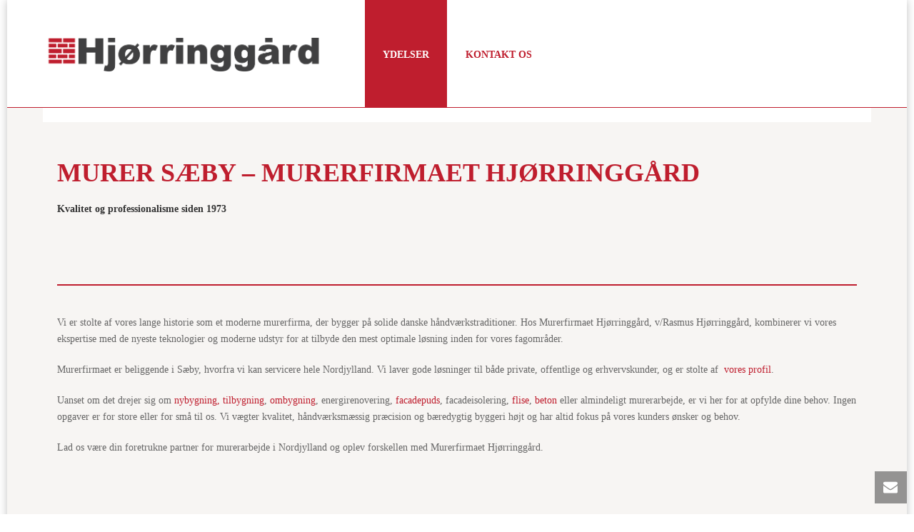

--- FILE ---
content_type: text/html; charset=UTF-8
request_url: https://www.hjorringgard.dk/
body_size: 24230
content:
<!DOCTYPE html>
<html lang="da-DK" >
<head><meta charset="UTF-8" /><script>if(navigator.userAgent.match(/MSIE|Internet Explorer/i)||navigator.userAgent.match(/Trident\/7\..*?rv:11/i)){var href=document.location.href;if(!href.match(/[?&]nowprocket/)){if(href.indexOf("?")==-1){if(href.indexOf("#")==-1){document.location.href=href+"?nowprocket=1"}else{document.location.href=href.replace("#","?nowprocket=1#")}}else{if(href.indexOf("#")==-1){document.location.href=href+"&nowprocket=1"}else{document.location.href=href.replace("#","&nowprocket=1#")}}}}</script><script>(()=>{class RocketLazyLoadScripts{constructor(){this.v="1.2.5.1",this.triggerEvents=["keydown","mousedown","mousemove","touchmove","touchstart","touchend","wheel"],this.userEventHandler=this.t.bind(this),this.touchStartHandler=this.i.bind(this),this.touchMoveHandler=this.o.bind(this),this.touchEndHandler=this.h.bind(this),this.clickHandler=this.u.bind(this),this.interceptedClicks=[],this.interceptedClickListeners=[],this.l(this),window.addEventListener("pageshow",(t=>{this.persisted=t.persisted,this.everythingLoaded&&this.m()})),document.addEventListener("DOMContentLoaded",(()=>{this.p()})),this.delayedScripts={normal:[],async:[],defer:[]},this.trash=[],this.allJQueries=[]}k(t){document.hidden?t.t():(this.triggerEvents.forEach((e=>window.addEventListener(e,t.userEventHandler,{passive:!0}))),window.addEventListener("touchstart",t.touchStartHandler,{passive:!0}),window.addEventListener("mousedown",t.touchStartHandler),document.addEventListener("visibilitychange",t.userEventHandler))}_(){this.triggerEvents.forEach((t=>window.removeEventListener(t,this.userEventHandler,{passive:!0}))),document.removeEventListener("visibilitychange",this.userEventHandler)}i(t){"HTML"!==t.target.tagName&&(window.addEventListener("touchend",this.touchEndHandler),window.addEventListener("mouseup",this.touchEndHandler),window.addEventListener("touchmove",this.touchMoveHandler,{passive:!0}),window.addEventListener("mousemove",this.touchMoveHandler),t.target.addEventListener("click",this.clickHandler),this.L(t.target,!0),this.M(t.target,"onclick","rocket-onclick"),this.C())}o(t){window.removeEventListener("touchend",this.touchEndHandler),window.removeEventListener("mouseup",this.touchEndHandler),window.removeEventListener("touchmove",this.touchMoveHandler,{passive:!0}),window.removeEventListener("mousemove",this.touchMoveHandler),t.target.removeEventListener("click",this.clickHandler),this.L(t.target,!1),this.M(t.target,"rocket-onclick","onclick"),this.O()}h(){window.removeEventListener("touchend",this.touchEndHandler),window.removeEventListener("mouseup",this.touchEndHandler),window.removeEventListener("touchmove",this.touchMoveHandler,{passive:!0}),window.removeEventListener("mousemove",this.touchMoveHandler)}u(t){t.target.removeEventListener("click",this.clickHandler),this.L(t.target,!1),this.M(t.target,"rocket-onclick","onclick"),this.interceptedClicks.push(t),t.preventDefault(),t.stopPropagation(),t.stopImmediatePropagation(),this.O()}D(){window.removeEventListener("touchstart",this.touchStartHandler,{passive:!0}),window.removeEventListener("mousedown",this.touchStartHandler),this.interceptedClicks.forEach((t=>{t.target.dispatchEvent(new MouseEvent("click",{view:t.view,bubbles:!0,cancelable:!0}))}))}l(t){EventTarget.prototype.addEventListenerBase=EventTarget.prototype.addEventListener,EventTarget.prototype.addEventListener=function(e,i,o){"click"!==e||t.windowLoaded||i===t.clickHandler||t.interceptedClickListeners.push({target:this,func:i,options:o}),(this||window).addEventListenerBase(e,i,o)}}L(t,e){this.interceptedClickListeners.forEach((i=>{i.target===t&&(e?t.removeEventListener("click",i.func,i.options):t.addEventListener("click",i.func,i.options))})),t.parentNode!==document.documentElement&&this.L(t.parentNode,e)}S(){return new Promise((t=>{this.T?this.O=t:t()}))}C(){this.T=!0}O(){this.T=!1}M(t,e,i){t.hasAttribute&&t.hasAttribute(e)&&(event.target.setAttribute(i,event.target.getAttribute(e)),event.target.removeAttribute(e))}t(){this._(this),"loading"===document.readyState?document.addEventListener("DOMContentLoaded",this.R.bind(this)):this.R()}p(){let t=[];document.querySelectorAll("script[type=rocketlazyloadscript][data-rocket-src]").forEach((e=>{let i=e.getAttribute("data-rocket-src");if(i&&0!==i.indexOf("data:")){0===i.indexOf("//")&&(i=location.protocol+i);try{const o=new URL(i).origin;o!==location.origin&&t.push({src:o,crossOrigin:e.crossOrigin||"module"===e.getAttribute("data-rocket-type")})}catch(t){}}})),t=[...new Map(t.map((t=>[JSON.stringify(t),t]))).values()],this.j(t,"preconnect")}async R(){this.lastBreath=Date.now(),this.P(this),this.F(this),this.q(),this.A(),this.I(),await this.U(this.delayedScripts.normal),await this.U(this.delayedScripts.defer),await this.U(this.delayedScripts.async);try{await this.W(),await this.H(this),await this.J()}catch(t){console.error(t)}window.dispatchEvent(new Event("rocket-allScriptsLoaded")),this.everythingLoaded=!0,this.S().then((()=>{this.D()})),this.N()}A(){document.querySelectorAll("script[type=rocketlazyloadscript]").forEach((t=>{t.hasAttribute("data-rocket-src")?t.hasAttribute("async")&&!1!==t.async?this.delayedScripts.async.push(t):t.hasAttribute("defer")&&!1!==t.defer||"module"===t.getAttribute("data-rocket-type")?this.delayedScripts.defer.push(t):this.delayedScripts.normal.push(t):this.delayedScripts.normal.push(t)}))}async B(t){if(await this.G(),!0!==t.noModule||!("noModule"in HTMLScriptElement.prototype))return new Promise((e=>{let i;function o(){(i||t).setAttribute("data-rocket-status","executed"),e()}try{if(navigator.userAgent.indexOf("Firefox/")>0||""===navigator.vendor)i=document.createElement("script"),[...t.attributes].forEach((t=>{let e=t.nodeName;"type"!==e&&("data-rocket-type"===e&&(e="type"),"data-rocket-src"===e&&(e="src"),i.setAttribute(e,t.nodeValue))})),t.text&&(i.text=t.text),i.hasAttribute("src")?(i.addEventListener("load",o),i.addEventListener("error",(function(){i.setAttribute("data-rocket-status","failed"),e()})),setTimeout((()=>{i.isConnected||e()}),1)):(i.text=t.text,o()),t.parentNode.replaceChild(i,t);else{const i=t.getAttribute("data-rocket-type"),n=t.getAttribute("data-rocket-src");i?(t.type=i,t.removeAttribute("data-rocket-type")):t.removeAttribute("type"),t.addEventListener("load",o),t.addEventListener("error",(function(){t.setAttribute("data-rocket-status","failed"),e()})),n?(t.removeAttribute("data-rocket-src"),t.src=n):t.src="data:text/javascript;base64,"+window.btoa(unescape(encodeURIComponent(t.text)))}}catch(i){t.setAttribute("data-rocket-status","failed"),e()}}));t.setAttribute("data-rocket-status","skipped")}async U(t){const e=t.shift();return e&&e.isConnected?(await this.B(e),this.U(t)):Promise.resolve()}I(){this.j([...this.delayedScripts.normal,...this.delayedScripts.defer,...this.delayedScripts.async],"preload")}j(t,e){var i=document.createDocumentFragment();t.forEach((t=>{const o=t.getAttribute&&t.getAttribute("data-rocket-src")||t.src;if(o){const n=document.createElement("link");n.href=o,n.rel=e,"preconnect"!==e&&(n.as="script"),t.getAttribute&&"module"===t.getAttribute("data-rocket-type")&&(n.crossOrigin=!0),t.crossOrigin&&(n.crossOrigin=t.crossOrigin),t.integrity&&(n.integrity=t.integrity),i.appendChild(n),this.trash.push(n)}})),document.head.appendChild(i)}P(t){let e={};function i(i,o){return e[o].eventsToRewrite.indexOf(i)>=0&&!t.everythingLoaded?"rocket-"+i:i}function o(t,o){!function(t){e[t]||(e[t]={originalFunctions:{add:t.addEventListener,remove:t.removeEventListener},eventsToRewrite:[]},t.addEventListener=function(){arguments[0]=i(arguments[0],t),e[t].originalFunctions.add.apply(t,arguments)},t.removeEventListener=function(){arguments[0]=i(arguments[0],t),e[t].originalFunctions.remove.apply(t,arguments)})}(t),e[t].eventsToRewrite.push(o)}function n(e,i){let o=e[i];e[i]=null,Object.defineProperty(e,i,{get:()=>o||function(){},set(n){t.everythingLoaded?o=n:e["rocket"+i]=o=n}})}o(document,"DOMContentLoaded"),o(window,"DOMContentLoaded"),o(window,"load"),o(window,"pageshow"),o(document,"readystatechange"),n(document,"onreadystatechange"),n(window,"onload"),n(window,"onpageshow")}F(t){let e;function i(e){return t.everythingLoaded?e:e.split(" ").map((t=>"load"===t||0===t.indexOf("load.")?"rocket-jquery-load":t)).join(" ")}function o(o){if(o&&o.fn&&!t.allJQueries.includes(o)){o.fn.ready=o.fn.init.prototype.ready=function(e){return t.domReadyFired?e.bind(document)(o):document.addEventListener("rocket-DOMContentLoaded",(()=>e.bind(document)(o))),o([])};const e=o.fn.on;o.fn.on=o.fn.init.prototype.on=function(){return this[0]===window&&("string"==typeof arguments[0]||arguments[0]instanceof String?arguments[0]=i(arguments[0]):"object"==typeof arguments[0]&&Object.keys(arguments[0]).forEach((t=>{const e=arguments[0][t];delete arguments[0][t],arguments[0][i(t)]=e}))),e.apply(this,arguments),this},t.allJQueries.push(o)}e=o}o(window.jQuery),Object.defineProperty(window,"jQuery",{get:()=>e,set(t){o(t)}})}async H(t){const e=document.querySelector("script[data-webpack]");e&&(await async function(){return new Promise((t=>{e.addEventListener("load",t),e.addEventListener("error",t)}))}(),await t.K(),await t.H(t))}async W(){this.domReadyFired=!0,await this.G(),document.dispatchEvent(new Event("rocket-readystatechange")),await this.G(),document.rocketonreadystatechange&&document.rocketonreadystatechange(),await this.G(),document.dispatchEvent(new Event("rocket-DOMContentLoaded")),await this.G(),window.dispatchEvent(new Event("rocket-DOMContentLoaded"))}async J(){await this.G(),document.dispatchEvent(new Event("rocket-readystatechange")),await this.G(),document.rocketonreadystatechange&&document.rocketonreadystatechange(),await this.G(),window.dispatchEvent(new Event("rocket-load")),await this.G(),window.rocketonload&&window.rocketonload(),await this.G(),this.allJQueries.forEach((t=>t(window).trigger("rocket-jquery-load"))),await this.G();const t=new Event("rocket-pageshow");t.persisted=this.persisted,window.dispatchEvent(t),await this.G(),window.rocketonpageshow&&window.rocketonpageshow({persisted:this.persisted}),this.windowLoaded=!0}m(){document.onreadystatechange&&document.onreadystatechange(),window.onload&&window.onload(),window.onpageshow&&window.onpageshow({persisted:this.persisted})}q(){const t=new Map;document.write=document.writeln=function(e){const i=document.currentScript;i||console.error("WPRocket unable to document.write this: "+e);const o=document.createRange(),n=i.parentElement;let s=t.get(i);void 0===s&&(s=i.nextSibling,t.set(i,s));const c=document.createDocumentFragment();o.setStart(c,0),c.appendChild(o.createContextualFragment(e)),n.insertBefore(c,s)}}async G(){Date.now()-this.lastBreath>45&&(await this.K(),this.lastBreath=Date.now())}async K(){return document.hidden?new Promise((t=>setTimeout(t))):new Promise((t=>requestAnimationFrame(t)))}N(){this.trash.forEach((t=>t.remove()))}static run(){const t=new RocketLazyLoadScripts;t.k(t)}}RocketLazyLoadScripts.run()})();</script>
		<meta name="viewport" content="width=device-width, initial-scale=1.0, minimum-scale=1.0, maximum-scale=1.0, user-scalable=0" /><meta http-equiv="X-UA-Compatible" content="IE=edge,chrome=1" /><meta name="format-detection" content="telephone=no"><script type="rocketlazyloadscript" data-rocket-type="text/javascript">var ajaxurl = "https://www.hjorringgard.dk/wp-admin/admin-ajax.php";</script><meta name='robots' content='index, follow, max-image-preview:large, max-snippet:-1, max-video-preview:-1' />

		<style id="critical-path-css" type="text/css">
			body,html{width:100%;height:100%;margin:0;padding:0}.page-preloader{top:0;left:0;z-index:999;position:fixed;height:100%;width:100%;text-align:center}.preloader-preview-area{-webkit-animation-delay:-.2s;animation-delay:-.2s;top:50%;-webkit-transform:translateY(100%);-ms-transform:translateY(100%);transform:translateY(100%);margin-top:10px;max-height:calc(50% - 20px);opacity:1;width:100%;text-align:center;position:absolute}.preloader-logo{max-width:90%;top:50%;-webkit-transform:translateY(-100%);-ms-transform:translateY(-100%);transform:translateY(-100%);margin:-10px auto 0 auto;max-height:calc(50% - 20px);opacity:1;position:relative}.ball-pulse>div{width:15px;height:15px;border-radius:100%;margin:2px;-webkit-animation-fill-mode:both;animation-fill-mode:both;display:inline-block;-webkit-animation:ball-pulse .75s infinite cubic-bezier(.2,.68,.18,1.08);animation:ball-pulse .75s infinite cubic-bezier(.2,.68,.18,1.08)}.ball-pulse>div:nth-child(1){-webkit-animation-delay:-.36s;animation-delay:-.36s}.ball-pulse>div:nth-child(2){-webkit-animation-delay:-.24s;animation-delay:-.24s}.ball-pulse>div:nth-child(3){-webkit-animation-delay:-.12s;animation-delay:-.12s}@-webkit-keyframes ball-pulse{0%{-webkit-transform:scale(1);transform:scale(1);opacity:1}45%{-webkit-transform:scale(.1);transform:scale(.1);opacity:.7}80%{-webkit-transform:scale(1);transform:scale(1);opacity:1}}@keyframes ball-pulse{0%{-webkit-transform:scale(1);transform:scale(1);opacity:1}45%{-webkit-transform:scale(.1);transform:scale(.1);opacity:.7}80%{-webkit-transform:scale(1);transform:scale(1);opacity:1}}.ball-clip-rotate-pulse{position:relative;-webkit-transform:translateY(-15px) translateX(-10px);-ms-transform:translateY(-15px) translateX(-10px);transform:translateY(-15px) translateX(-10px);display:inline-block}.ball-clip-rotate-pulse>div{-webkit-animation-fill-mode:both;animation-fill-mode:both;position:absolute;top:0;left:0;border-radius:100%}.ball-clip-rotate-pulse>div:first-child{height:36px;width:36px;top:7px;left:-7px;-webkit-animation:ball-clip-rotate-pulse-scale 1s 0s cubic-bezier(.09,.57,.49,.9) infinite;animation:ball-clip-rotate-pulse-scale 1s 0s cubic-bezier(.09,.57,.49,.9) infinite}.ball-clip-rotate-pulse>div:last-child{position:absolute;width:50px;height:50px;left:-16px;top:-2px;background:0 0;border:2px solid;-webkit-animation:ball-clip-rotate-pulse-rotate 1s 0s cubic-bezier(.09,.57,.49,.9) infinite;animation:ball-clip-rotate-pulse-rotate 1s 0s cubic-bezier(.09,.57,.49,.9) infinite;-webkit-animation-duration:1s;animation-duration:1s}@-webkit-keyframes ball-clip-rotate-pulse-rotate{0%{-webkit-transform:rotate(0) scale(1);transform:rotate(0) scale(1)}50%{-webkit-transform:rotate(180deg) scale(.6);transform:rotate(180deg) scale(.6)}100%{-webkit-transform:rotate(360deg) scale(1);transform:rotate(360deg) scale(1)}}@keyframes ball-clip-rotate-pulse-rotate{0%{-webkit-transform:rotate(0) scale(1);transform:rotate(0) scale(1)}50%{-webkit-transform:rotate(180deg) scale(.6);transform:rotate(180deg) scale(.6)}100%{-webkit-transform:rotate(360deg) scale(1);transform:rotate(360deg) scale(1)}}@-webkit-keyframes ball-clip-rotate-pulse-scale{30%{-webkit-transform:scale(.3);transform:scale(.3)}100%{-webkit-transform:scale(1);transform:scale(1)}}@keyframes ball-clip-rotate-pulse-scale{30%{-webkit-transform:scale(.3);transform:scale(.3)}100%{-webkit-transform:scale(1);transform:scale(1)}}@-webkit-keyframes square-spin{25%{-webkit-transform:perspective(100px) rotateX(180deg) rotateY(0);transform:perspective(100px) rotateX(180deg) rotateY(0)}50%{-webkit-transform:perspective(100px) rotateX(180deg) rotateY(180deg);transform:perspective(100px) rotateX(180deg) rotateY(180deg)}75%{-webkit-transform:perspective(100px) rotateX(0) rotateY(180deg);transform:perspective(100px) rotateX(0) rotateY(180deg)}100%{-webkit-transform:perspective(100px) rotateX(0) rotateY(0);transform:perspective(100px) rotateX(0) rotateY(0)}}@keyframes square-spin{25%{-webkit-transform:perspective(100px) rotateX(180deg) rotateY(0);transform:perspective(100px) rotateX(180deg) rotateY(0)}50%{-webkit-transform:perspective(100px) rotateX(180deg) rotateY(180deg);transform:perspective(100px) rotateX(180deg) rotateY(180deg)}75%{-webkit-transform:perspective(100px) rotateX(0) rotateY(180deg);transform:perspective(100px) rotateX(0) rotateY(180deg)}100%{-webkit-transform:perspective(100px) rotateX(0) rotateY(0);transform:perspective(100px) rotateX(0) rotateY(0)}}.square-spin{display:inline-block}.square-spin>div{-webkit-animation-fill-mode:both;animation-fill-mode:both;width:50px;height:50px;-webkit-animation:square-spin 3s 0s cubic-bezier(.09,.57,.49,.9) infinite;animation:square-spin 3s 0s cubic-bezier(.09,.57,.49,.9) infinite}.cube-transition{position:relative;-webkit-transform:translate(-25px,-25px);-ms-transform:translate(-25px,-25px);transform:translate(-25px,-25px);display:inline-block}.cube-transition>div{-webkit-animation-fill-mode:both;animation-fill-mode:both;width:15px;height:15px;position:absolute;top:-5px;left:-5px;-webkit-animation:cube-transition 1.6s 0s infinite ease-in-out;animation:cube-transition 1.6s 0s infinite ease-in-out}.cube-transition>div:last-child{-webkit-animation-delay:-.8s;animation-delay:-.8s}@-webkit-keyframes cube-transition{25%{-webkit-transform:translateX(50px) scale(.5) rotate(-90deg);transform:translateX(50px) scale(.5) rotate(-90deg)}50%{-webkit-transform:translate(50px,50px) rotate(-180deg);transform:translate(50px,50px) rotate(-180deg)}75%{-webkit-transform:translateY(50px) scale(.5) rotate(-270deg);transform:translateY(50px) scale(.5) rotate(-270deg)}100%{-webkit-transform:rotate(-360deg);transform:rotate(-360deg)}}@keyframes cube-transition{25%{-webkit-transform:translateX(50px) scale(.5) rotate(-90deg);transform:translateX(50px) scale(.5) rotate(-90deg)}50%{-webkit-transform:translate(50px,50px) rotate(-180deg);transform:translate(50px,50px) rotate(-180deg)}75%{-webkit-transform:translateY(50px) scale(.5) rotate(-270deg);transform:translateY(50px) scale(.5) rotate(-270deg)}100%{-webkit-transform:rotate(-360deg);transform:rotate(-360deg)}}.ball-scale>div{border-radius:100%;margin:2px;-webkit-animation-fill-mode:both;animation-fill-mode:both;display:inline-block;height:60px;width:60px;-webkit-animation:ball-scale 1s 0s ease-in-out infinite;animation:ball-scale 1s 0s ease-in-out infinite}@-webkit-keyframes ball-scale{0%{-webkit-transform:scale(0);transform:scale(0)}100%{-webkit-transform:scale(1);transform:scale(1);opacity:0}}@keyframes ball-scale{0%{-webkit-transform:scale(0);transform:scale(0)}100%{-webkit-transform:scale(1);transform:scale(1);opacity:0}}.line-scale>div{-webkit-animation-fill-mode:both;animation-fill-mode:both;display:inline-block;width:5px;height:50px;border-radius:2px;margin:2px}.line-scale>div:nth-child(1){-webkit-animation:line-scale 1s -.5s infinite cubic-bezier(.2,.68,.18,1.08);animation:line-scale 1s -.5s infinite cubic-bezier(.2,.68,.18,1.08)}.line-scale>div:nth-child(2){-webkit-animation:line-scale 1s -.4s infinite cubic-bezier(.2,.68,.18,1.08);animation:line-scale 1s -.4s infinite cubic-bezier(.2,.68,.18,1.08)}.line-scale>div:nth-child(3){-webkit-animation:line-scale 1s -.3s infinite cubic-bezier(.2,.68,.18,1.08);animation:line-scale 1s -.3s infinite cubic-bezier(.2,.68,.18,1.08)}.line-scale>div:nth-child(4){-webkit-animation:line-scale 1s -.2s infinite cubic-bezier(.2,.68,.18,1.08);animation:line-scale 1s -.2s infinite cubic-bezier(.2,.68,.18,1.08)}.line-scale>div:nth-child(5){-webkit-animation:line-scale 1s -.1s infinite cubic-bezier(.2,.68,.18,1.08);animation:line-scale 1s -.1s infinite cubic-bezier(.2,.68,.18,1.08)}@-webkit-keyframes line-scale{0%{-webkit-transform:scaley(1);transform:scaley(1)}50%{-webkit-transform:scaley(.4);transform:scaley(.4)}100%{-webkit-transform:scaley(1);transform:scaley(1)}}@keyframes line-scale{0%{-webkit-transform:scaley(1);transform:scaley(1)}50%{-webkit-transform:scaley(.4);transform:scaley(.4)}100%{-webkit-transform:scaley(1);transform:scaley(1)}}.ball-scale-multiple{position:relative;-webkit-transform:translateY(30px);-ms-transform:translateY(30px);transform:translateY(30px);display:inline-block}.ball-scale-multiple>div{border-radius:100%;-webkit-animation-fill-mode:both;animation-fill-mode:both;margin:2px;position:absolute;left:-30px;top:0;opacity:0;margin:0;width:50px;height:50px;-webkit-animation:ball-scale-multiple 1s 0s linear infinite;animation:ball-scale-multiple 1s 0s linear infinite}.ball-scale-multiple>div:nth-child(2){-webkit-animation-delay:-.2s;animation-delay:-.2s}.ball-scale-multiple>div:nth-child(3){-webkit-animation-delay:-.2s;animation-delay:-.2s}@-webkit-keyframes ball-scale-multiple{0%{-webkit-transform:scale(0);transform:scale(0);opacity:0}5%{opacity:1}100%{-webkit-transform:scale(1);transform:scale(1);opacity:0}}@keyframes ball-scale-multiple{0%{-webkit-transform:scale(0);transform:scale(0);opacity:0}5%{opacity:1}100%{-webkit-transform:scale(1);transform:scale(1);opacity:0}}.ball-pulse-sync{display:inline-block}.ball-pulse-sync>div{width:15px;height:15px;border-radius:100%;margin:2px;-webkit-animation-fill-mode:both;animation-fill-mode:both;display:inline-block}.ball-pulse-sync>div:nth-child(1){-webkit-animation:ball-pulse-sync .6s -.21s infinite ease-in-out;animation:ball-pulse-sync .6s -.21s infinite ease-in-out}.ball-pulse-sync>div:nth-child(2){-webkit-animation:ball-pulse-sync .6s -.14s infinite ease-in-out;animation:ball-pulse-sync .6s -.14s infinite ease-in-out}.ball-pulse-sync>div:nth-child(3){-webkit-animation:ball-pulse-sync .6s -70ms infinite ease-in-out;animation:ball-pulse-sync .6s -70ms infinite ease-in-out}@-webkit-keyframes ball-pulse-sync{33%{-webkit-transform:translateY(10px);transform:translateY(10px)}66%{-webkit-transform:translateY(-10px);transform:translateY(-10px)}100%{-webkit-transform:translateY(0);transform:translateY(0)}}@keyframes ball-pulse-sync{33%{-webkit-transform:translateY(10px);transform:translateY(10px)}66%{-webkit-transform:translateY(-10px);transform:translateY(-10px)}100%{-webkit-transform:translateY(0);transform:translateY(0)}}.transparent-circle{display:inline-block;border-top:.5em solid rgba(255,255,255,.2);border-right:.5em solid rgba(255,255,255,.2);border-bottom:.5em solid rgba(255,255,255,.2);border-left:.5em solid #fff;-webkit-transform:translateZ(0);transform:translateZ(0);-webkit-animation:transparent-circle 1.1s infinite linear;animation:transparent-circle 1.1s infinite linear;width:50px;height:50px;border-radius:50%}.transparent-circle:after{border-radius:50%;width:10em;height:10em}@-webkit-keyframes transparent-circle{0%{-webkit-transform:rotate(0);transform:rotate(0)}100%{-webkit-transform:rotate(360deg);transform:rotate(360deg)}}@keyframes transparent-circle{0%{-webkit-transform:rotate(0);transform:rotate(0)}100%{-webkit-transform:rotate(360deg);transform:rotate(360deg)}}.ball-spin-fade-loader{position:relative;top:-10px;left:-10px;display:inline-block}.ball-spin-fade-loader>div{width:15px;height:15px;border-radius:100%;margin:2px;-webkit-animation-fill-mode:both;animation-fill-mode:both;position:absolute;-webkit-animation:ball-spin-fade-loader 1s infinite linear;animation:ball-spin-fade-loader 1s infinite linear}.ball-spin-fade-loader>div:nth-child(1){top:25px;left:0;animation-delay:-.84s;-webkit-animation-delay:-.84s}.ball-spin-fade-loader>div:nth-child(2){top:17.05px;left:17.05px;animation-delay:-.72s;-webkit-animation-delay:-.72s}.ball-spin-fade-loader>div:nth-child(3){top:0;left:25px;animation-delay:-.6s;-webkit-animation-delay:-.6s}.ball-spin-fade-loader>div:nth-child(4){top:-17.05px;left:17.05px;animation-delay:-.48s;-webkit-animation-delay:-.48s}.ball-spin-fade-loader>div:nth-child(5){top:-25px;left:0;animation-delay:-.36s;-webkit-animation-delay:-.36s}.ball-spin-fade-loader>div:nth-child(6){top:-17.05px;left:-17.05px;animation-delay:-.24s;-webkit-animation-delay:-.24s}.ball-spin-fade-loader>div:nth-child(7){top:0;left:-25px;animation-delay:-.12s;-webkit-animation-delay:-.12s}.ball-spin-fade-loader>div:nth-child(8){top:17.05px;left:-17.05px;animation-delay:0s;-webkit-animation-delay:0s}@-webkit-keyframes ball-spin-fade-loader{50%{opacity:.3;-webkit-transform:scale(.4);transform:scale(.4)}100%{opacity:1;-webkit-transform:scale(1);transform:scale(1)}}@keyframes ball-spin-fade-loader{50%{opacity:.3;-webkit-transform:scale(.4);transform:scale(.4)}100%{opacity:1;-webkit-transform:scale(1);transform:scale(1)}}		</style>

		
	<!-- This site is optimized with the Yoast SEO plugin v22.3 - https://yoast.com/wordpress/plugins/seo/ -->
	<title>Murer Sæby | Hjørringgård murerfirma i Nordjylland (siden 1973)</title><link rel="preload" as="style" href="https://fonts.googleapis.com/css?family=Roboto%3A400&#038;display=swap" /><link rel="stylesheet" href="https://fonts.googleapis.com/css?family=Roboto%3A400&#038;display=swap" media="print" onload="this.media='all'" /><noscript><link rel="stylesheet" href="https://fonts.googleapis.com/css?family=Roboto%3A400&#038;display=swap" /></noscript>
	<meta name="description" content="Hjørringgård murerfirma i Sæby har en lang historie, der bygger på solide danske håndværkstraditioner. Kontakt os for et tilbud i dag." />
	<link rel="canonical" href="https://www.hjorringgard.dk/" />
	<meta property="og:locale" content="da_DK" />
	<meta property="og:type" content="website" />
	<meta property="og:title" content="Murer Sæby | Hjørringgård murerfirma i Nordjylland (siden 1973)" />
	<meta property="og:description" content="Hjørringgård murerfirma i Sæby har en lang historie, der bygger på solide danske håndværkstraditioner. Kontakt os for et tilbud i dag." />
	<meta property="og:url" content="https://www.hjorringgard.dk/" />
	<meta property="og:site_name" content="Hjørringgård Murerfirma" />
	<meta property="article:modified_time" content="2024-04-08T06:17:32+00:00" />
	<meta name="twitter:card" content="summary_large_image" />
	<script type="application/ld+json" class="yoast-schema-graph">{"@context":"https://schema.org","@graph":[{"@type":"WebPage","@id":"https://www.hjorringgard.dk/","url":"https://www.hjorringgard.dk/","name":"Murer Sæby | Hjørringgård murerfirma i Nordjylland (siden 1973)","isPartOf":{"@id":"https://www.hjorringgard.dk/#website"},"datePublished":"2014-10-31T14:41:01+00:00","dateModified":"2024-04-08T06:17:32+00:00","description":"Hjørringgård murerfirma i Sæby har en lang historie, der bygger på solide danske håndværkstraditioner. Kontakt os for et tilbud i dag.","breadcrumb":{"@id":"https://www.hjorringgard.dk/#breadcrumb"},"inLanguage":"da-DK","potentialAction":[{"@type":"ReadAction","target":["https://www.hjorringgard.dk/"]}]},{"@type":"BreadcrumbList","@id":"https://www.hjorringgard.dk/#breadcrumb","itemListElement":[{"@type":"ListItem","position":1,"name":"Hjem"}]},{"@type":"WebSite","@id":"https://www.hjorringgard.dk/#website","url":"https://www.hjorringgard.dk/","name":"Hjørringgård Murerfirma","description":"Moderne murerfirma siden 1973","potentialAction":[{"@type":"SearchAction","target":{"@type":"EntryPoint","urlTemplate":"https://www.hjorringgard.dk/?s={search_term_string}"},"query-input":"required name=search_term_string"}],"inLanguage":"da-DK"}]}</script>
	<!-- / Yoast SEO plugin. -->


<link rel='dns-prefetch' href='//www.googletagmanager.com' />
<link href='https://fonts.gstatic.com' crossorigin rel='preconnect' />
<link rel="alternate" type="application/rss+xml" title="Hjørringgård Murerfirma &raquo; Feed" href="https://www.hjorringgard.dk/feed/" />
<link rel="alternate" type="application/rss+xml" title="Hjørringgård Murerfirma &raquo;-kommentar-feed" href="https://www.hjorringgard.dk/comments/feed/" />

<link rel="shortcut icon" href="https://artbees.net/themes/jupiter/praxidike/wp-content/uploads/sites/14/2014/09/favicon.png"  />
<link rel="alternate" type="application/rss+xml" title="Hjørringgård Murerfirma &raquo; Forside-kommentar-feed" href="https://www.hjorringgard.dk/forside/feed/" />
<script type="rocketlazyloadscript" data-rocket-type="text/javascript">window.abb = {};php = {};window.PHP = {};PHP.ajax = "https://www.hjorringgard.dk/wp-admin/admin-ajax.php";PHP.wp_p_id = "22";var mk_header_parallax, mk_banner_parallax, mk_page_parallax, mk_footer_parallax, mk_body_parallax;var mk_images_dir = "https://www.hjorringgard.dk/wp-content/themes/jupiter/assets/images",mk_theme_js_path = "https://www.hjorringgard.dk/wp-content/themes/jupiter/assets/js",mk_theme_dir = "https://www.hjorringgard.dk/wp-content/themes/jupiter",mk_captcha_placeholder = "Enter Captcha",mk_captcha_invalid_txt = "Invalid. Try again.",mk_captcha_correct_txt = "Captcha correct.",mk_responsive_nav_width = 1200,mk_vertical_header_back = "Back",mk_vertical_header_anim = "1",mk_check_rtl = true,mk_grid_width = 1200,mk_ajax_search_option = "disable",mk_preloader_bg_color = "#ffffff",mk_accent_color = "#6ec900",mk_go_to_top =  "true",mk_smooth_scroll =  "true",mk_show_background_video =  "true",mk_preloader_bar_color = "#6ec900",mk_preloader_logo = "http://jncomputer.dk/newsite/wp-content/uploads/hj-logo.png";var mk_header_parallax = false,mk_banner_parallax = false,mk_footer_parallax = false,mk_body_parallax = false,mk_no_more_posts = "No More Posts",mk_typekit_id   = "",mk_google_fonts = ["Raleway:100italic,200italic,300italic,400italic,500italic,600italic,700italic,800italic,900italic,100,200,300,400,500,600,700,800,900"],mk_global_lazyload = true;</script><link rel='stylesheet' id='wp-block-library-css' href='https://www.hjorringgard.dk/wp-includes/css/dist/block-library/style.min.css?ver=6.4.7' type='text/css' media='all' />
<style id='wp-block-library-theme-inline-css' type='text/css'>
.wp-block-audio figcaption{color:#555;font-size:13px;text-align:center}.is-dark-theme .wp-block-audio figcaption{color:hsla(0,0%,100%,.65)}.wp-block-audio{margin:0 0 1em}.wp-block-code{border:1px solid #ccc;border-radius:4px;font-family:Menlo,Consolas,monaco,monospace;padding:.8em 1em}.wp-block-embed figcaption{color:#555;font-size:13px;text-align:center}.is-dark-theme .wp-block-embed figcaption{color:hsla(0,0%,100%,.65)}.wp-block-embed{margin:0 0 1em}.blocks-gallery-caption{color:#555;font-size:13px;text-align:center}.is-dark-theme .blocks-gallery-caption{color:hsla(0,0%,100%,.65)}.wp-block-image figcaption{color:#555;font-size:13px;text-align:center}.is-dark-theme .wp-block-image figcaption{color:hsla(0,0%,100%,.65)}.wp-block-image{margin:0 0 1em}.wp-block-pullquote{border-bottom:4px solid;border-top:4px solid;color:currentColor;margin-bottom:1.75em}.wp-block-pullquote cite,.wp-block-pullquote footer,.wp-block-pullquote__citation{color:currentColor;font-size:.8125em;font-style:normal;text-transform:uppercase}.wp-block-quote{border-left:.25em solid;margin:0 0 1.75em;padding-left:1em}.wp-block-quote cite,.wp-block-quote footer{color:currentColor;font-size:.8125em;font-style:normal;position:relative}.wp-block-quote.has-text-align-right{border-left:none;border-right:.25em solid;padding-left:0;padding-right:1em}.wp-block-quote.has-text-align-center{border:none;padding-left:0}.wp-block-quote.is-large,.wp-block-quote.is-style-large,.wp-block-quote.is-style-plain{border:none}.wp-block-search .wp-block-search__label{font-weight:700}.wp-block-search__button{border:1px solid #ccc;padding:.375em .625em}:where(.wp-block-group.has-background){padding:1.25em 2.375em}.wp-block-separator.has-css-opacity{opacity:.4}.wp-block-separator{border:none;border-bottom:2px solid;margin-left:auto;margin-right:auto}.wp-block-separator.has-alpha-channel-opacity{opacity:1}.wp-block-separator:not(.is-style-wide):not(.is-style-dots){width:100px}.wp-block-separator.has-background:not(.is-style-dots){border-bottom:none;height:1px}.wp-block-separator.has-background:not(.is-style-wide):not(.is-style-dots){height:2px}.wp-block-table{margin:0 0 1em}.wp-block-table td,.wp-block-table th{word-break:normal}.wp-block-table figcaption{color:#555;font-size:13px;text-align:center}.is-dark-theme .wp-block-table figcaption{color:hsla(0,0%,100%,.65)}.wp-block-video figcaption{color:#555;font-size:13px;text-align:center}.is-dark-theme .wp-block-video figcaption{color:hsla(0,0%,100%,.65)}.wp-block-video{margin:0 0 1em}.wp-block-template-part.has-background{margin-bottom:0;margin-top:0;padding:1.25em 2.375em}
</style>
<style id='classic-theme-styles-inline-css' type='text/css'>
/*! This file is auto-generated */
.wp-block-button__link{color:#fff;background-color:#32373c;border-radius:9999px;box-shadow:none;text-decoration:none;padding:calc(.667em + 2px) calc(1.333em + 2px);font-size:1.125em}.wp-block-file__button{background:#32373c;color:#fff;text-decoration:none}
</style>
<style id='global-styles-inline-css' type='text/css'>
body{--wp--preset--color--black: #000000;--wp--preset--color--cyan-bluish-gray: #abb8c3;--wp--preset--color--white: #ffffff;--wp--preset--color--pale-pink: #f78da7;--wp--preset--color--vivid-red: #cf2e2e;--wp--preset--color--luminous-vivid-orange: #ff6900;--wp--preset--color--luminous-vivid-amber: #fcb900;--wp--preset--color--light-green-cyan: #7bdcb5;--wp--preset--color--vivid-green-cyan: #00d084;--wp--preset--color--pale-cyan-blue: #8ed1fc;--wp--preset--color--vivid-cyan-blue: #0693e3;--wp--preset--color--vivid-purple: #9b51e0;--wp--preset--gradient--vivid-cyan-blue-to-vivid-purple: linear-gradient(135deg,rgba(6,147,227,1) 0%,rgb(155,81,224) 100%);--wp--preset--gradient--light-green-cyan-to-vivid-green-cyan: linear-gradient(135deg,rgb(122,220,180) 0%,rgb(0,208,130) 100%);--wp--preset--gradient--luminous-vivid-amber-to-luminous-vivid-orange: linear-gradient(135deg,rgba(252,185,0,1) 0%,rgba(255,105,0,1) 100%);--wp--preset--gradient--luminous-vivid-orange-to-vivid-red: linear-gradient(135deg,rgba(255,105,0,1) 0%,rgb(207,46,46) 100%);--wp--preset--gradient--very-light-gray-to-cyan-bluish-gray: linear-gradient(135deg,rgb(238,238,238) 0%,rgb(169,184,195) 100%);--wp--preset--gradient--cool-to-warm-spectrum: linear-gradient(135deg,rgb(74,234,220) 0%,rgb(151,120,209) 20%,rgb(207,42,186) 40%,rgb(238,44,130) 60%,rgb(251,105,98) 80%,rgb(254,248,76) 100%);--wp--preset--gradient--blush-light-purple: linear-gradient(135deg,rgb(255,206,236) 0%,rgb(152,150,240) 100%);--wp--preset--gradient--blush-bordeaux: linear-gradient(135deg,rgb(254,205,165) 0%,rgb(254,45,45) 50%,rgb(107,0,62) 100%);--wp--preset--gradient--luminous-dusk: linear-gradient(135deg,rgb(255,203,112) 0%,rgb(199,81,192) 50%,rgb(65,88,208) 100%);--wp--preset--gradient--pale-ocean: linear-gradient(135deg,rgb(255,245,203) 0%,rgb(182,227,212) 50%,rgb(51,167,181) 100%);--wp--preset--gradient--electric-grass: linear-gradient(135deg,rgb(202,248,128) 0%,rgb(113,206,126) 100%);--wp--preset--gradient--midnight: linear-gradient(135deg,rgb(2,3,129) 0%,rgb(40,116,252) 100%);--wp--preset--font-size--small: 13px;--wp--preset--font-size--medium: 20px;--wp--preset--font-size--large: 36px;--wp--preset--font-size--x-large: 42px;--wp--preset--spacing--20: 0.44rem;--wp--preset--spacing--30: 0.67rem;--wp--preset--spacing--40: 1rem;--wp--preset--spacing--50: 1.5rem;--wp--preset--spacing--60: 2.25rem;--wp--preset--spacing--70: 3.38rem;--wp--preset--spacing--80: 5.06rem;--wp--preset--shadow--natural: 6px 6px 9px rgba(0, 0, 0, 0.2);--wp--preset--shadow--deep: 12px 12px 50px rgba(0, 0, 0, 0.4);--wp--preset--shadow--sharp: 6px 6px 0px rgba(0, 0, 0, 0.2);--wp--preset--shadow--outlined: 6px 6px 0px -3px rgba(255, 255, 255, 1), 6px 6px rgba(0, 0, 0, 1);--wp--preset--shadow--crisp: 6px 6px 0px rgba(0, 0, 0, 1);}:where(.is-layout-flex){gap: 0.5em;}:where(.is-layout-grid){gap: 0.5em;}body .is-layout-flow > .alignleft{float: left;margin-inline-start: 0;margin-inline-end: 2em;}body .is-layout-flow > .alignright{float: right;margin-inline-start: 2em;margin-inline-end: 0;}body .is-layout-flow > .aligncenter{margin-left: auto !important;margin-right: auto !important;}body .is-layout-constrained > .alignleft{float: left;margin-inline-start: 0;margin-inline-end: 2em;}body .is-layout-constrained > .alignright{float: right;margin-inline-start: 2em;margin-inline-end: 0;}body .is-layout-constrained > .aligncenter{margin-left: auto !important;margin-right: auto !important;}body .is-layout-constrained > :where(:not(.alignleft):not(.alignright):not(.alignfull)){max-width: var(--wp--style--global--content-size);margin-left: auto !important;margin-right: auto !important;}body .is-layout-constrained > .alignwide{max-width: var(--wp--style--global--wide-size);}body .is-layout-flex{display: flex;}body .is-layout-flex{flex-wrap: wrap;align-items: center;}body .is-layout-flex > *{margin: 0;}body .is-layout-grid{display: grid;}body .is-layout-grid > *{margin: 0;}:where(.wp-block-columns.is-layout-flex){gap: 2em;}:where(.wp-block-columns.is-layout-grid){gap: 2em;}:where(.wp-block-post-template.is-layout-flex){gap: 1.25em;}:where(.wp-block-post-template.is-layout-grid){gap: 1.25em;}.has-black-color{color: var(--wp--preset--color--black) !important;}.has-cyan-bluish-gray-color{color: var(--wp--preset--color--cyan-bluish-gray) !important;}.has-white-color{color: var(--wp--preset--color--white) !important;}.has-pale-pink-color{color: var(--wp--preset--color--pale-pink) !important;}.has-vivid-red-color{color: var(--wp--preset--color--vivid-red) !important;}.has-luminous-vivid-orange-color{color: var(--wp--preset--color--luminous-vivid-orange) !important;}.has-luminous-vivid-amber-color{color: var(--wp--preset--color--luminous-vivid-amber) !important;}.has-light-green-cyan-color{color: var(--wp--preset--color--light-green-cyan) !important;}.has-vivid-green-cyan-color{color: var(--wp--preset--color--vivid-green-cyan) !important;}.has-pale-cyan-blue-color{color: var(--wp--preset--color--pale-cyan-blue) !important;}.has-vivid-cyan-blue-color{color: var(--wp--preset--color--vivid-cyan-blue) !important;}.has-vivid-purple-color{color: var(--wp--preset--color--vivid-purple) !important;}.has-black-background-color{background-color: var(--wp--preset--color--black) !important;}.has-cyan-bluish-gray-background-color{background-color: var(--wp--preset--color--cyan-bluish-gray) !important;}.has-white-background-color{background-color: var(--wp--preset--color--white) !important;}.has-pale-pink-background-color{background-color: var(--wp--preset--color--pale-pink) !important;}.has-vivid-red-background-color{background-color: var(--wp--preset--color--vivid-red) !important;}.has-luminous-vivid-orange-background-color{background-color: var(--wp--preset--color--luminous-vivid-orange) !important;}.has-luminous-vivid-amber-background-color{background-color: var(--wp--preset--color--luminous-vivid-amber) !important;}.has-light-green-cyan-background-color{background-color: var(--wp--preset--color--light-green-cyan) !important;}.has-vivid-green-cyan-background-color{background-color: var(--wp--preset--color--vivid-green-cyan) !important;}.has-pale-cyan-blue-background-color{background-color: var(--wp--preset--color--pale-cyan-blue) !important;}.has-vivid-cyan-blue-background-color{background-color: var(--wp--preset--color--vivid-cyan-blue) !important;}.has-vivid-purple-background-color{background-color: var(--wp--preset--color--vivid-purple) !important;}.has-black-border-color{border-color: var(--wp--preset--color--black) !important;}.has-cyan-bluish-gray-border-color{border-color: var(--wp--preset--color--cyan-bluish-gray) !important;}.has-white-border-color{border-color: var(--wp--preset--color--white) !important;}.has-pale-pink-border-color{border-color: var(--wp--preset--color--pale-pink) !important;}.has-vivid-red-border-color{border-color: var(--wp--preset--color--vivid-red) !important;}.has-luminous-vivid-orange-border-color{border-color: var(--wp--preset--color--luminous-vivid-orange) !important;}.has-luminous-vivid-amber-border-color{border-color: var(--wp--preset--color--luminous-vivid-amber) !important;}.has-light-green-cyan-border-color{border-color: var(--wp--preset--color--light-green-cyan) !important;}.has-vivid-green-cyan-border-color{border-color: var(--wp--preset--color--vivid-green-cyan) !important;}.has-pale-cyan-blue-border-color{border-color: var(--wp--preset--color--pale-cyan-blue) !important;}.has-vivid-cyan-blue-border-color{border-color: var(--wp--preset--color--vivid-cyan-blue) !important;}.has-vivid-purple-border-color{border-color: var(--wp--preset--color--vivid-purple) !important;}.has-vivid-cyan-blue-to-vivid-purple-gradient-background{background: var(--wp--preset--gradient--vivid-cyan-blue-to-vivid-purple) !important;}.has-light-green-cyan-to-vivid-green-cyan-gradient-background{background: var(--wp--preset--gradient--light-green-cyan-to-vivid-green-cyan) !important;}.has-luminous-vivid-amber-to-luminous-vivid-orange-gradient-background{background: var(--wp--preset--gradient--luminous-vivid-amber-to-luminous-vivid-orange) !important;}.has-luminous-vivid-orange-to-vivid-red-gradient-background{background: var(--wp--preset--gradient--luminous-vivid-orange-to-vivid-red) !important;}.has-very-light-gray-to-cyan-bluish-gray-gradient-background{background: var(--wp--preset--gradient--very-light-gray-to-cyan-bluish-gray) !important;}.has-cool-to-warm-spectrum-gradient-background{background: var(--wp--preset--gradient--cool-to-warm-spectrum) !important;}.has-blush-light-purple-gradient-background{background: var(--wp--preset--gradient--blush-light-purple) !important;}.has-blush-bordeaux-gradient-background{background: var(--wp--preset--gradient--blush-bordeaux) !important;}.has-luminous-dusk-gradient-background{background: var(--wp--preset--gradient--luminous-dusk) !important;}.has-pale-ocean-gradient-background{background: var(--wp--preset--gradient--pale-ocean) !important;}.has-electric-grass-gradient-background{background: var(--wp--preset--gradient--electric-grass) !important;}.has-midnight-gradient-background{background: var(--wp--preset--gradient--midnight) !important;}.has-small-font-size{font-size: var(--wp--preset--font-size--small) !important;}.has-medium-font-size{font-size: var(--wp--preset--font-size--medium) !important;}.has-large-font-size{font-size: var(--wp--preset--font-size--large) !important;}.has-x-large-font-size{font-size: var(--wp--preset--font-size--x-large) !important;}
.wp-block-navigation a:where(:not(.wp-element-button)){color: inherit;}
:where(.wp-block-post-template.is-layout-flex){gap: 1.25em;}:where(.wp-block-post-template.is-layout-grid){gap: 1.25em;}
:where(.wp-block-columns.is-layout-flex){gap: 2em;}:where(.wp-block-columns.is-layout-grid){gap: 2em;}
.wp-block-pullquote{font-size: 1.5em;line-height: 1.6;}
</style>
<link data-minify="1" rel='stylesheet' id='theme-styles-css' href='https://www.hjorringgard.dk/wp-content/cache/min/1/wp-content/themes/jupiter/assets/stylesheet/min/full-styles.6.10.6.css?ver=1710856434' type='text/css' media='all' />
<style id='theme-styles-inline-css' type='text/css'>

			#wpadminbar {
				-webkit-backface-visibility: hidden;
				backface-visibility: hidden;
				-webkit-perspective: 1000;
				-ms-perspective: 1000;
				perspective: 1000;
				-webkit-transform: translateZ(0px);
				-ms-transform: translateZ(0px);
				transform: translateZ(0px);
			}
			@media screen and (max-width: 600px) {
				#wpadminbar {
					position: fixed !important;
				}
			}
		
body { background-color:#fff;background-image:url(https://jncomputer.dk/newsite/wp-content/uploads/bricks.jpg); } .hb-custom-header #mk-page-introduce, .mk-header { background-color:#bf1e2e;background-repeat:repeat-x;background-position:center bottom;background-size:cover;-webkit-background-size:cover;-moz-background-size:cover; } .hb-custom-header > div, .mk-header-bg { background-color:#fff; } .mk-classic-nav-bg { background-color:#ffffff; } .master-holder-bg { background-color:#f7f5f3;background-image:url(https://jncomputer.dk/newsite/wp-content/uploads/bricks-pat2.png);background-repeat:repeat-x;background-position:center bottom; } #mk-footer { background-color:#bf1e2e;background-size:cover;-webkit-background-size:cover;-moz-background-size:cover; } #mk-boxed-layout { -webkit-box-shadow:0 0 12px rgba(0, 0, 0, 0.24); -moz-box-shadow:0 0 12px rgba(0, 0, 0, 0.24); box-shadow:0 0 12px rgba(0, 0, 0, 0.24); } .mk-news-tab .mk-tabs-tabs .is-active a, .mk-fancy-title.pattern-style span, .mk-fancy-title.pattern-style.color-gradient span:after, .page-bg-color { background-color:#f7f5f3; } .page-title { font-size:34px; color:#ffffff; text-transform:none; font-weight:lighter; letter-spacing:0px; } .page-subtitle { font-size:14px; line-height:100%; color:#ffffff; font-size:14px; text-transform:none; } .header-style-1 .mk-header-padding-wrapper, .header-style-2 .mk-header-padding-wrapper, .header-style-3 .mk-header-padding-wrapper { padding-top:151px; } .mk-process-steps[max-width~="950px"] ul::before { display:none !important; } .mk-process-steps[max-width~="950px"] li { margin-bottom:30px !important; width:100% !important; text-align:center; } .mk-event-countdown-ul[max-width~="750px"] li { width:90%; display:block; margin:0 auto 15px; } body { font-family:Raleway } @font-face { font-family:'star'; src:url('https://www.hjorringgard.dk/wp-content/themes/jupiter/assets/stylesheet/fonts/star/font.eot'); src:url('https://www.hjorringgard.dk/wp-content/themes/jupiter/assets/stylesheet/fonts/star/font.eot?#iefix') format('embedded-opentype'), url('https://www.hjorringgard.dk/wp-content/themes/jupiter/assets/stylesheet/fonts/star/font.woff') format('woff'), url('https://www.hjorringgard.dk/wp-content/themes/jupiter/assets/stylesheet/fonts/star/font.ttf') format('truetype'), url('https://www.hjorringgard.dk/wp-content/themes/jupiter/assets/stylesheet/fonts/star/font.svg#star') format('svg'); font-weight:normal; font-style:normal; } @font-face { font-family:'WooCommerce'; src:url('https://www.hjorringgard.dk/wp-content/themes/jupiter/assets/stylesheet/fonts/woocommerce/font.eot'); src:url('https://www.hjorringgard.dk/wp-content/themes/jupiter/assets/stylesheet/fonts/woocommerce/font.eot?#iefix') format('embedded-opentype'), url('https://www.hjorringgard.dk/wp-content/themes/jupiter/assets/stylesheet/fonts/woocommerce/font.woff') format('woff'), url('https://www.hjorringgard.dk/wp-content/themes/jupiter/assets/stylesheet/fonts/woocommerce/font.ttf') format('truetype'), url('https://www.hjorringgard.dk/wp-content/themes/jupiter/assets/stylesheet/fonts/woocommerce/font.svg#WooCommerce') format('svg'); font-weight:normal; font-style:normal; }.mk-desktop-logo { width:400px !important; } .white-text p { color:#fff !important; } #mk-header .header-logo a img { max-height:80%; max-width:500px !important; } #mk-page-introduce { padding:0; } #mk-breadcrumbs .mk-breadcrumbs-inner { float:right; margin:-20px 0px 0px 0; padding:10px 12px 8px; } #mk-main-navigation { float:right; } .mk-shortcode-heading.mk-fancy-title { margin-bottom:30px !important; } .mk-breadcrumbs-inner { display:none !important; }
</style>
<link data-minify="1" rel='stylesheet' id='mkhb-render-css' href='https://www.hjorringgard.dk/wp-content/cache/min/1/wp-content/themes/jupiter/header-builder/includes/assets/css/mkhb-render.css?ver=1710856434' type='text/css' media='all' />
<link data-minify="1" rel='stylesheet' id='mkhb-row-css' href='https://www.hjorringgard.dk/wp-content/cache/min/1/wp-content/themes/jupiter/header-builder/includes/assets/css/mkhb-row.css?ver=1710856434' type='text/css' media='all' />
<link data-minify="1" rel='stylesheet' id='mkhb-column-css' href='https://www.hjorringgard.dk/wp-content/cache/min/1/wp-content/themes/jupiter/header-builder/includes/assets/css/mkhb-column.css?ver=1710856434' type='text/css' media='all' />
<link data-minify="1" rel='stylesheet' id='js_composer_front-css' href='https://www.hjorringgard.dk/wp-content/cache/min/1/wp-content/plugins/js_composer_theme/assets/css/js_composer.min.css?ver=1710856434' type='text/css' media='all' />
<link data-minify="1" rel='stylesheet' id='theme-options-css' href='https://www.hjorringgard.dk/wp-content/cache/min/1/wp-content/uploads/mk_assets/theme-options-production-1723202228.css?ver=1723202229' type='text/css' media='all' />
<link rel='stylesheet' id='jupiter-donut-shortcodes-css' href='https://www.hjorringgard.dk/wp-content/plugins/jupiter-donut/assets/css/shortcodes-styles.min.css?ver=1.4.4' type='text/css' media='all' />
<script type="rocketlazyloadscript" data-rocket-type="text/javascript" data-noptimize='' data-no-minify='' data-rocket-src="https://www.hjorringgard.dk/wp-content/themes/jupiter/assets/js/plugins/wp-enqueue/webfontloader.js?ver=6.4.7" id="mk-webfontloader-js"></script>
<script type="rocketlazyloadscript" data-rocket-type="text/javascript" id="mk-webfontloader-js-after">
/* <![CDATA[ */
WebFontConfig = {
	timeout: 2000
}

if ( mk_typekit_id.length > 0 ) {
	WebFontConfig.typekit = {
		id: mk_typekit_id
	}
}

if ( mk_google_fonts.length > 0 ) {
	WebFontConfig.google = {
		families:  mk_google_fonts
	}
}

if ( (mk_google_fonts.length > 0 || mk_typekit_id.length > 0) && navigator.userAgent.indexOf("Speed Insights") == -1) {
	WebFont.load( WebFontConfig );
}
		
/* ]]> */
</script>
<script type="rocketlazyloadscript" data-rocket-type="text/javascript" data-rocket-src="https://www.hjorringgard.dk/wp-includes/js/jquery/jquery.min.js?ver=3.7.1" id="jquery-core-js"></script>
<script type="rocketlazyloadscript" data-rocket-type="text/javascript" data-rocket-src="https://www.hjorringgard.dk/wp-includes/js/jquery/jquery-migrate.min.js?ver=3.4.1" id="jquery-migrate-js"></script>

<!-- Google Analytics-snippet tilføjet af Site Kit -->
<script type="rocketlazyloadscript" data-rocket-type="text/javascript" data-rocket-src="https://www.googletagmanager.com/gtag/js?id=GT-TBZ6ZPG" id="google_gtagjs-js" async></script>
<script type="rocketlazyloadscript" data-rocket-type="text/javascript" id="google_gtagjs-js-after">
/* <![CDATA[ */
window.dataLayer = window.dataLayer || [];function gtag(){dataLayer.push(arguments);}
gtag('set', 'linker', {"domains":["www.hjorringgard.dk"]} );
gtag("js", new Date());
gtag("set", "developer_id.dZTNiMT", true);
gtag("config", "GT-TBZ6ZPG");
/* ]]> */
</script>

<!-- End Google Analytics snippet added by Site Kit -->
<script type="rocketlazyloadscript"></script><link rel="https://api.w.org/" href="https://www.hjorringgard.dk/wp-json/" /><link rel="alternate" type="application/json" href="https://www.hjorringgard.dk/wp-json/wp/v2/pages/22" /><link rel="EditURI" type="application/rsd+xml" title="RSD" href="https://www.hjorringgard.dk/xmlrpc.php?rsd" />
<meta name="generator" content="WordPress 6.4.7" />
<link rel='shortlink' href='https://www.hjorringgard.dk/' />
<link rel="alternate" type="application/json+oembed" href="https://www.hjorringgard.dk/wp-json/oembed/1.0/embed?url=https%3A%2F%2Fwww.hjorringgard.dk%2F" />
<link rel="alternate" type="text/xml+oembed" href="https://www.hjorringgard.dk/wp-json/oembed/1.0/embed?url=https%3A%2F%2Fwww.hjorringgard.dk%2F&#038;format=xml" />
<meta name="generator" content="Site Kit by Google 1.123.1" /><meta itemprop="author" content="mikkel@jncomputer.dk" /><meta itemprop="datePublished" content="31. oktober 2014" /><meta itemprop="dateModified" content="8. april 2024" /><meta itemprop="publisher" content="Hjørringgård Murerfirma" /><script type="rocketlazyloadscript"> var isTest = false; </script><style type="text/css">.recentcomments a{display:inline !important;padding:0 !important;margin:0 !important;}</style><meta name="generator" content="Powered by WPBakery Page Builder - drag and drop page builder for WordPress."/>
<meta name="generator" content="Powered by Slider Revolution 6.6.18 - responsive, Mobile-Friendly Slider Plugin for WordPress with comfortable drag and drop interface." />
<link rel="icon" href="https://www.hjorringgard.dk/wp-content/uploads/murer-1-32x32.png" sizes="32x32" />
<link rel="icon" href="https://www.hjorringgard.dk/wp-content/uploads/murer-1-192x192.png" sizes="192x192" />
<link rel="apple-touch-icon" href="https://www.hjorringgard.dk/wp-content/uploads/murer-1-180x180.png" />
<meta name="msapplication-TileImage" content="https://www.hjorringgard.dk/wp-content/uploads/murer-1-270x270.png" />
<script type="rocketlazyloadscript">function setREVStartSize(e){
			//window.requestAnimationFrame(function() {
				window.RSIW = window.RSIW===undefined ? window.innerWidth : window.RSIW;
				window.RSIH = window.RSIH===undefined ? window.innerHeight : window.RSIH;
				try {
					var pw = document.getElementById(e.c).parentNode.offsetWidth,
						newh;
					pw = pw===0 || isNaN(pw) || (e.l=="fullwidth" || e.layout=="fullwidth") ? window.RSIW : pw;
					e.tabw = e.tabw===undefined ? 0 : parseInt(e.tabw);
					e.thumbw = e.thumbw===undefined ? 0 : parseInt(e.thumbw);
					e.tabh = e.tabh===undefined ? 0 : parseInt(e.tabh);
					e.thumbh = e.thumbh===undefined ? 0 : parseInt(e.thumbh);
					e.tabhide = e.tabhide===undefined ? 0 : parseInt(e.tabhide);
					e.thumbhide = e.thumbhide===undefined ? 0 : parseInt(e.thumbhide);
					e.mh = e.mh===undefined || e.mh=="" || e.mh==="auto" ? 0 : parseInt(e.mh,0);
					if(e.layout==="fullscreen" || e.l==="fullscreen")
						newh = Math.max(e.mh,window.RSIH);
					else{
						e.gw = Array.isArray(e.gw) ? e.gw : [e.gw];
						for (var i in e.rl) if (e.gw[i]===undefined || e.gw[i]===0) e.gw[i] = e.gw[i-1];
						e.gh = e.el===undefined || e.el==="" || (Array.isArray(e.el) && e.el.length==0)? e.gh : e.el;
						e.gh = Array.isArray(e.gh) ? e.gh : [e.gh];
						for (var i in e.rl) if (e.gh[i]===undefined || e.gh[i]===0) e.gh[i] = e.gh[i-1];
											
						var nl = new Array(e.rl.length),
							ix = 0,
							sl;
						e.tabw = e.tabhide>=pw ? 0 : e.tabw;
						e.thumbw = e.thumbhide>=pw ? 0 : e.thumbw;
						e.tabh = e.tabhide>=pw ? 0 : e.tabh;
						e.thumbh = e.thumbhide>=pw ? 0 : e.thumbh;
						for (var i in e.rl) nl[i] = e.rl[i]<window.RSIW ? 0 : e.rl[i];
						sl = nl[0];
						for (var i in nl) if (sl>nl[i] && nl[i]>0) { sl = nl[i]; ix=i;}
						var m = pw>(e.gw[ix]+e.tabw+e.thumbw) ? 1 : (pw-(e.tabw+e.thumbw)) / (e.gw[ix]);
						newh =  (e.gh[ix] * m) + (e.tabh + e.thumbh);
					}
					var el = document.getElementById(e.c);
					if (el!==null && el) el.style.height = newh+"px";
					el = document.getElementById(e.c+"_wrapper");
					if (el!==null && el) {
						el.style.height = newh+"px";
						el.style.display = "block";
					}
				} catch(e){
					console.log("Failure at Presize of Slider:" + e)
				}
			//});
		  };</script>
		<style type="text/css" id="wp-custom-css">
			.mk-header-nav-container {
/*	z-index: 98; */
	width: 350px!important;
}

.header-logo {
	z-index: 20;
}		</style>
		<meta name="generator" content="Jupiter 6.10.6" /><style type="text/css" data-type="vc_shortcodes-custom-css">.vc_custom_1417017513385{padding-top: 10px !important;padding-bottom: 10px !important;background-color: #ffffff !important;}.vc_custom_1417018634215{padding-top: 15px !important;padding-bottom: 50px !important;}.vc_custom_1705909330150{margin-bottom: 0px !important;}.vc_custom_1712557048766{margin-bottom: 0px !important;}.vc_custom_1710750951314{margin-bottom: 0px !important;}.vc_custom_1712049334689{margin-bottom: 0px !important;}</style><noscript><style> .wpb_animate_when_almost_visible { opacity: 1; }</style></noscript><noscript><style id="rocket-lazyload-nojs-css">.rll-youtube-player, [data-lazy-src]{display:none !important;}</style></noscript>	</head>

<body data-rsssl=1 class="home page-template-default page page-id-22 mk-boxed-enabled wpb-js-composer js-comp-ver-7.0 vc_responsive" itemscope="itemscope" itemtype="https://schema.org/WebPage"  data-adminbar="">
	
	<!-- Target for scroll anchors to achieve native browser bahaviour + possible enhancements like smooth scrolling -->
	<div id="top-of-page"></div>

		<div id="mk-boxed-layout">

			<div id="mk-theme-container" >

				 
    <header data-height='150'
                data-sticky-height='60'
                data-responsive-height='90'
                data-transparent-skin=''
                data-header-style='1'
                data-sticky-style='fixed'
                data-sticky-offset='header' id="mk-header-1" class="mk-header header-style-1 header-align-center  toolbar-false menu-hover-4 sticky-style-fixed mk-background-stretch boxed-header " role="banner" itemscope="itemscope" itemtype="https://schema.org/WPHeader" >
                    <div class="mk-header-holder">
                                                <div class="mk-header-inner add-header-height">

                    <div class="mk-header-bg "></div>

                    
                                                <div class="mk-grid header-grid">
                    
                            <div class="mk-header-nav-container one-row-style menu-hover-style-4" role="navigation" itemscope="itemscope" itemtype="https://schema.org/SiteNavigationElement" >
                                <nav class="mk-main-navigation js-main-nav"><ul id="menu-main-menu" class="main-navigation-ul"><li id="menu-item-164" class="menu-item menu-item-type-custom menu-item-object-custom current-menu-item current_page_item menu-item-has-children no-mega-menu"><a class="menu-item-link js-smooth-scroll"  href="/">Ydelser</a>
<ul style="" class="sub-menu ">
	<li id="menu-item-173" class="menu-item menu-item-type-post_type menu-item-object-page"><a class="menu-item-link js-smooth-scroll"  href="https://www.hjorringgard.dk/facaderenovering/">Facaderenovering</a></li>
	<li id="menu-item-189" class="menu-item menu-item-type-post_type menu-item-object-page"><a class="menu-item-link js-smooth-scroll"  href="https://www.hjorringgard.dk/klinke-og-flisearbejde/">Klinke- og flisearbejde</a></li>
	<li id="menu-item-184" class="menu-item menu-item-type-post_type menu-item-object-page"><a class="menu-item-link js-smooth-scroll"  href="https://www.hjorringgard.dk/stoebeopgaver/">Støbeopgaver</a></li>
	<li id="menu-item-162" class="menu-item menu-item-type-post_type menu-item-object-page"><a class="menu-item-link js-smooth-scroll"  href="https://www.hjorringgard.dk/nybggeri-tilbygning-nordjylland/">Nybyg og tilbyg</a></li>
	<li id="menu-item-178" class="menu-item menu-item-type-post_type menu-item-object-page"><a class="menu-item-link js-smooth-scroll"  href="https://www.hjorringgard.dk/renovering-ombygning/">Renovering og ombygning</a></li>
</ul>
</li>
<li id="menu-item-91" class="menu-item menu-item-type-post_type menu-item-object-page menu-item-has-children no-mega-menu"><a class="menu-item-link js-smooth-scroll"  href="https://www.hjorringgard.dk/kontakt-os/">Kontakt os</a>
<ul style="" class="sub-menu ">
	<li id="menu-item-224" class="menu-item menu-item-type-post_type menu-item-object-page"><a class="menu-item-link js-smooth-scroll"  href="https://www.hjorringgard.dk/murer-i-frederikshavn/">Murer i Frederikshavn</a></li>
	<li id="menu-item-67" class="menu-item menu-item-type-post_type menu-item-object-page"><a class="menu-item-link js-smooth-scroll"  href="https://www.hjorringgard.dk/profil/">Profil</a></li>
	<li id="menu-item-174" class="menu-item menu-item-type-custom menu-item-object-custom"><a class="menu-item-link js-smooth-scroll"  href="tel:22911570">Ring os op</a></li>
</ul>
</li>
</ul></nav>                            </div>
                            
<div class="mk-nav-responsive-link">
    <div class="mk-css-icon-menu">
        <div class="mk-css-icon-menu-line-1"></div>
        <div class="mk-css-icon-menu-line-2"></div>
        <div class="mk-css-icon-menu-line-3"></div>
    </div>
</div>	<div class=" header-logo fit-logo-img add-header-height  logo-has-sticky">
		<a href="https://www.hjorringgard.dk/" title="Hjørringgård Murerfirma">

			<img width="1693" height="258" class="mk-desktop-logo dark-logo "
				title="Moderne murerfirma siden 1973"
				alt="Moderne murerfirma siden 1973"
			 src="data:image/svg+xml,%3Csvg%20xmlns='http://www.w3.org/2000/svg'%20viewBox='0%200%201693%20258'%3E%3C/svg%3E" data-lazy-src="https://www.hjorringgard.dk/wp-content/uploads/hj-logo11.png" /><noscript><img width="1693" height="258" class="mk-desktop-logo dark-logo "
				title="Moderne murerfirma siden 1973"
				alt="Moderne murerfirma siden 1973"
				src="https://www.hjorringgard.dk/wp-content/uploads/hj-logo11.png" /></noscript>

							<img width="1693" height="258" class="mk-desktop-logo light-logo "
					title="Moderne murerfirma siden 1973"
					alt="Moderne murerfirma siden 1973"
				 src="data:image/svg+xml,%3Csvg%20xmlns='http://www.w3.org/2000/svg'%20viewBox='0%200%201693%20258'%3E%3C/svg%3E" data-lazy-src="https://www.hjorringgard.dk/wp-content/uploads/hj-logo11.png" /><noscript><img width="1693" height="258" class="mk-desktop-logo light-logo "
					title="Moderne murerfirma siden 1973"
					alt="Moderne murerfirma siden 1973"
					src="https://www.hjorringgard.dk/wp-content/uploads/hj-logo11.png" /></noscript>
			
			
							<img width="1693" height="258" class="mk-sticky-logo "
					title="Moderne murerfirma siden 1973"
					alt="Moderne murerfirma siden 1973"
				 src="data:image/svg+xml,%3Csvg%20xmlns='http://www.w3.org/2000/svg'%20viewBox='0%200%201693%20258'%3E%3C/svg%3E" data-lazy-src="https://www.hjorringgard.dk/wp-content/uploads/hj-logo11.png" /><noscript><img width="1693" height="258" class="mk-sticky-logo "
					title="Moderne murerfirma siden 1973"
					alt="Moderne murerfirma siden 1973"
					src="https://www.hjorringgard.dk/wp-content/uploads/hj-logo11.png" /></noscript>
					</a>
	</div>

                                            </div>
                    
                    <div class="mk-header-right">
                                            </div>

                </div>
                
<div class="mk-responsive-wrap">

	<nav class="menu-main-menu-container"><ul id="menu-main-menu-1" class="mk-responsive-nav"><li id="responsive-menu-item-164" class="menu-item menu-item-type-custom menu-item-object-custom current-menu-item current_page_item menu-item-has-children"><a class="menu-item-link js-smooth-scroll"  href="/">Ydelser</a><span class="mk-nav-arrow mk-nav-sub-closed"><svg  class="mk-svg-icon" data-name="mk-moon-arrow-down" data-cacheid="icon-696d82253b497" style=" height:16px; width: 16px; "  xmlns="http://www.w3.org/2000/svg" viewBox="0 0 512 512"><path d="M512 192l-96-96-160 160-160-160-96 96 256 255.999z"/></svg></span>
<ul class="sub-menu ">
	<li id="responsive-menu-item-173" class="menu-item menu-item-type-post_type menu-item-object-page"><a class="menu-item-link js-smooth-scroll"  href="https://www.hjorringgard.dk/facaderenovering/">Facaderenovering</a></li>
	<li id="responsive-menu-item-189" class="menu-item menu-item-type-post_type menu-item-object-page"><a class="menu-item-link js-smooth-scroll"  href="https://www.hjorringgard.dk/klinke-og-flisearbejde/">Klinke- og flisearbejde</a></li>
	<li id="responsive-menu-item-184" class="menu-item menu-item-type-post_type menu-item-object-page"><a class="menu-item-link js-smooth-scroll"  href="https://www.hjorringgard.dk/stoebeopgaver/">Støbeopgaver</a></li>
	<li id="responsive-menu-item-162" class="menu-item menu-item-type-post_type menu-item-object-page"><a class="menu-item-link js-smooth-scroll"  href="https://www.hjorringgard.dk/nybggeri-tilbygning-nordjylland/">Nybyg og tilbyg</a></li>
	<li id="responsive-menu-item-178" class="menu-item menu-item-type-post_type menu-item-object-page"><a class="menu-item-link js-smooth-scroll"  href="https://www.hjorringgard.dk/renovering-ombygning/">Renovering og ombygning</a></li>
</ul>
</li>
<li id="responsive-menu-item-91" class="menu-item menu-item-type-post_type menu-item-object-page menu-item-has-children"><a class="menu-item-link js-smooth-scroll"  href="https://www.hjorringgard.dk/kontakt-os/">Kontakt os</a><span class="mk-nav-arrow mk-nav-sub-closed"><svg  class="mk-svg-icon" data-name="mk-moon-arrow-down" data-cacheid="icon-696d82253b5d1" style=" height:16px; width: 16px; "  xmlns="http://www.w3.org/2000/svg" viewBox="0 0 512 512"><path d="M512 192l-96-96-160 160-160-160-96 96 256 255.999z"/></svg></span>
<ul class="sub-menu ">
	<li id="responsive-menu-item-224" class="menu-item menu-item-type-post_type menu-item-object-page"><a class="menu-item-link js-smooth-scroll"  href="https://www.hjorringgard.dk/murer-i-frederikshavn/">Murer i Frederikshavn</a></li>
	<li id="responsive-menu-item-67" class="menu-item menu-item-type-post_type menu-item-object-page"><a class="menu-item-link js-smooth-scroll"  href="https://www.hjorringgard.dk/profil/">Profil</a></li>
	<li id="responsive-menu-item-174" class="menu-item menu-item-type-custom menu-item-object-custom"><a class="menu-item-link js-smooth-scroll"  href="tel:22911570">Ring os op</a></li>
</ul>
</li>
</ul></nav>
		

</div>
        
            </div>
        
        <div class="mk-header-padding-wrapper"></div>
 
                
    </header>

		<div id="theme-page" class="master-holder  clearfix" itemscope="itemscope" itemtype="https://schema.org/Blog" >
			<div class="master-holder-bg-holder">
				<div id="theme-page-bg" class="master-holder-bg js-el"  ></div>
			</div>
			<div class="mk-main-wrapper-holder">
				<div id="mk-page-id-22" class="theme-page-wrapper mk-main-wrapper mk-grid full-layout no-padding">
					<div class="theme-content no-padding" itemprop="mainEntityOfPage">
							<section class="wpb-content-wrapper">
<div  data-mk-full-width="true" data-mk-full-width-init="false" data-mk-stretch-content="true" class="wpb_row vc_row vc_row-fluid jupiter-donut- mk-fullwidth-true  attched-false     js-master-row  mk-full-content-true">
				
<div class="vc_col-sm-12 wpb_column column_container vc_custom_1417017513385 jupiter-donut- _ jupiter-donut-height-full">
	
			<!-- START forside REVOLUTION SLIDER 6.6.18 --><p class="rs-p-wp-fix"></p>
			<rs-module-wrap id="rev_slider_1_1_wrapper" data-source="gallery" style="visibility:hidden;background:#bf1e2e;padding:0;margin:0px auto;margin-top:0;margin-bottom:0;">
				<rs-module id="rev_slider_1_1" style="" data-version="6.6.18">
					<rs-slides style="overflow: hidden; position: absolute;">
						<rs-slide style="position: absolute;" data-key="rs-1" data-title="Slide" data-anim="ms:1200;f:random;" data-in="o:0;sx:1.1;sy:1.1;m:true;row:7;col:7;" data-out="a:false;">
							<img width="1" height="1" decoding="async" src="//www.hjorringgard.dk/wp-content/plugins/revslider/public/assets/assets/dummy.png" alt="" title="Forside" class="rev-slidebg tp-rs-img rs-lazyload" data-lazyload="//www.hjorringgard.dk/wp-content/uploads/frame.png" data-bg="p:center top;f:contain;" data-no-retina>
<!--
							--><rs-layer
								id="slider-1-slide-1-layer-0" 
								data-type="image"
								data-rsp_ch="on"
								data-xy="x:-3px;"
								data-dim="w:651.24;h:402;"
								data-frame_1="st:1000;sp:1200;"
								data-frame_999="e:nothing;st:7850;sp:1200;"
								style="z-index:5;"
							><img fetchpriority="high" decoding="async" src="//www.hjorringgard.dk/wp-content/plugins/revslider/public/assets/assets/dummy.png" alt="renovering i sæby køkken" class="tp-rs-img rs-lazyload" width="648" height="400" data-lazyload="//www.hjorringgard.dk/wp-content/uploads/left-big1.jpg" data-no-retina> 
							</rs-layer><!--

							--><rs-layer
								id="slider-1-slide-1-layer-1" 
								data-type="image"
								data-rsp_ch="on"
								data-xy="x:-3px;"
								data-dim="w:651.24;h:402;"
								data-frame_1="st:10450;sp:1200;"
								data-frame_999="e:nothing;st:16500;sp:1200;"
								style="z-index:6;"
							><img decoding="async" src="//www.hjorringgard.dk/wp-content/plugins/revslider/public/assets/assets/dummy.png" alt="murer frederikshavn" class="tp-rs-img rs-lazyload" width="648" height="400" data-lazyload="//www.hjorringgard.dk/wp-content/uploads/left21.jpg" data-no-retina> 
							</rs-layer><!--

							--><rs-layer
								id="slider-1-slide-1-layer-2" 
								data-type="image"
								data-rsp_ch="on"
								data-xy="x:-3px;"
								data-dim="w:651.24;h:402;"
								data-frame_1="st:19150;sp:1200;"
								data-frame_999="st:32600;sp:1200;auto:true;"
								style="z-index:7;"
							><img decoding="async" src="//www.hjorringgard.dk/wp-content/plugins/revslider/public/assets/assets/dummy.png" alt="renovering køkken nordjylland" class="tp-rs-img rs-lazyload" width="648" height="400" data-lazyload="//www.hjorringgard.dk/wp-content/uploads/left-big3.jpg" data-no-retina> 
							</rs-layer><!--

							--><rs-layer
								id="slider-1-slide-1-layer-3" 
								data-type="image"
								data-rsp_ch="on"
								data-xy="x:658px;"
								data-dim="w:282;h:189;"
								data-frame_1="st:2250;sp:1200;"
								data-frame_999="st:4900;sp:1200;auto:true;"
								style="z-index:8;"
							><img decoding="async" src="//www.hjorringgard.dk/wp-content/plugins/revslider/public/assets/assets/dummy.png" alt="facaderenovering frederikshavn" class="tp-rs-img rs-lazyload" width="282" height="189" data-lazyload="//www.hjorringgard.dk/wp-content/uploads/top1.jpg" data-no-retina> 
							</rs-layer><!--

							--><rs-layer
								id="slider-1-slide-1-layer-4" 
								class="mediumlightwhite2"
								data-type="text"
								data-color="#ffffff"
								data-rsp_ch="on"
								data-xy="x:677px;y:118px;"
								data-text="s:23;l:27;fw:100;"
								data-frame_1="st:7400;sp:1200;"
								data-frame_999="st:32600;sp:1200;auto:true;"
								style="z-index:9;font-family:'Arial', 'Helvetica', 'sans-serif';"
							>Moderne murerfirma<br>
siden 1973 
							</rs-layer><!--

							--><rs-layer
								id="slider-1-slide-1-layer-5" 
								data-type="image"
								data-rsp_ch="on"
								data-xy="x:658px;y:199px;"
								data-dim="w:282;h:201;"
								data-frame_1="st:3500;sp:1200;"
								data-frame_999="e:nothing;st:10700;sp:1200;"
								style="z-index:10;"
							><img decoding="async" src="//www.hjorringgard.dk/wp-content/plugins/revslider/public/assets/assets/dummy.png" alt="tilbygning sæby" class="tp-rs-img rs-lazyload" width="282" height="201" data-lazyload="//www.hjorringgard.dk/wp-content/uploads/bottom1.jpg" data-no-retina> 
							</rs-layer><!--

							--><rs-layer
								id="slider-1-slide-1-layer-6" 
								data-type="image"
								data-rsp_ch="on"
								data-xy="x:658px;y:199px;"
								data-dim="w:282;h:201;"
								data-frame_1="st:13250;sp:1200;"
								data-frame_999="e:nothing;st:19500;sp:1200;"
								style="z-index:11;"
							><img decoding="async" src="//www.hjorringgard.dk/wp-content/plugins/revslider/public/assets/assets/dummy.png" alt="tilbygning i sæby" class="tp-rs-img rs-lazyload" width="282" height="201" data-lazyload="//www.hjorringgard.dk/wp-content/uploads/bottom2.jpg" data-no-retina> 
							</rs-layer><!--

							--><rs-layer
								id="slider-1-slide-1-layer-7" 
								data-type="image"
								data-rsp_ch="on"
								data-xy="x:658px;y:199px;"
								data-dim="w:282;h:201;"
								data-frame_1="st:22100;sp:1200;"
								data-frame_999="e:nothing;st:32600;sp:1200;"
								style="z-index:12;"
							><img decoding="async" src="//www.hjorringgard.dk/wp-content/plugins/revslider/public/assets/assets/dummy.png" alt="renovering nordjylland" class="tp-rs-img rs-lazyload" width="282" height="201" data-lazyload="//www.hjorringgard.dk/wp-content/uploads/bottom3.jpg" data-no-retina> 
							</rs-layer><!--

							--><rs-layer
								id="slider-1-slide-1-layer-8" 
								data-type="image"
								data-rsp_ch="on"
								data-xy="x:951px;"
								data-dim="w:309;h:400;"
								data-frame_1="st:4900;sp:1200;"
								data-frame_999="e:nothing;st:13550;sp:1200;"
								style="z-index:13;"
							><img decoding="async" src="//www.hjorringgard.dk/wp-content/plugins/revslider/public/assets/assets/dummy.png" alt="renovering nordjylland" class="tp-rs-img rs-lazyload" width="309" height="400" data-lazyload="//www.hjorringgard.dk/wp-content/uploads/right1.jpg" data-no-retina> 
							</rs-layer><!--

							--><rs-layer
								id="slider-1-slide-1-layer-9" 
								data-type="image"
								data-rsp_ch="on"
								data-xy="x:951px;"
								data-dim="w:309;h:400;"
								data-frame_1="st:16100;sp:1200;"
								data-frame_999="e:nothing;st:22450;sp:1200;"
								style="z-index:14;"
							><img decoding="async" src="//www.hjorringgard.dk/wp-content/plugins/revslider/public/assets/assets/dummy.png" alt="tilbygning i frederikshavn" class="tp-rs-img rs-lazyload" width="309" height="400" data-lazyload="//www.hjorringgard.dk/wp-content/uploads/right2.jpg" data-no-retina> 
							</rs-layer><!--

							--><rs-layer
								id="slider-1-slide-1-layer-10" 
								data-type="image"
								data-rsp_ch="on"
								data-xy="x:951px;"
								data-dim="w:309;h:400;"
								data-frame_1="st:25100;sp:1200;"
								data-frame_999="st:32600;sp:1200;auto:true;"
								style="z-index:15;"
							><img decoding="async" src="//www.hjorringgard.dk/wp-content/plugins/revslider/public/assets/assets/dummy.png" alt="renovering nordjylland badeværelse" class="tp-rs-img rs-lazyload" width="309" height="400" data-lazyload="//www.hjorringgard.dk/wp-content/uploads/right3.jpg" data-no-retina> 
							</rs-layer><!--
-->						</rs-slide>
						<rs-slide style="position: absolute;" data-key="rs-11" data-title="Slide" data-anim="ms:1200;f:random;" data-in="o:0;sx:1.1;sy:1.1;m:true;row:7;col:7;" data-out="a:false;">
							<img width="1" height="1" decoding="async" src="//www.hjorringgard.dk/wp-content/plugins/revslider/public/assets/assets/dummy.png" alt="" title="Forside" class="rev-slidebg tp-rs-img rs-lazyload" data-lazyload="//www.hjorringgard.dk/wp-content/uploads/frame.png" data-bg="p:center top;f:contain;" data-no-retina>
<!--
							--><rs-layer
								id="slider-1-slide-11-layer-0" 
								data-type="image"
								data-rsp_ch="on"
								data-xy="x:-3px;"
								data-dim="w:651.24;h:402;"
								data-frame_1="st:1000;sp:1200;"
								data-frame_999="e:nothing;st:7850;sp:1200;"
								style="z-index:5;"
							><img decoding="async" src="//www.hjorringgard.dk/wp-content/plugins/revslider/public/assets/assets/dummy.png" alt="" class="tp-rs-img rs-lazyload" width="648" height="400" data-lazyload="//www.hjorringgard.dk/wp-content/uploads/left-big1.jpg" data-no-retina> 
							</rs-layer><!--

							--><rs-layer
								id="slider-1-slide-11-layer-1" 
								data-type="image"
								data-rsp_ch="on"
								data-xy="x:-3px;"
								data-dim="w:651.24;h:402;"
								data-frame_1="st:10450;sp:1200;"
								data-frame_999="e:nothing;st:16500;sp:1200;"
								style="z-index:6;"
							><img decoding="async" src="//www.hjorringgard.dk/wp-content/plugins/revslider/public/assets/assets/dummy.png" alt="" class="tp-rs-img rs-lazyload" width="648" height="400" data-lazyload="//www.hjorringgard.dk/wp-content/uploads/left21.jpg" data-no-retina> 
							</rs-layer><!--

							--><rs-layer
								id="slider-1-slide-11-layer-2" 
								data-type="image"
								data-rsp_ch="on"
								data-xy="x:-3px;"
								data-dim="w:651.24;h:402;"
								data-frame_1="st:19150;sp:1200;"
								data-frame_999="st:32600;sp:1200;auto:true;"
								style="z-index:7;"
							><img decoding="async" src="//www.hjorringgard.dk/wp-content/plugins/revslider/public/assets/assets/dummy.png" alt="" class="tp-rs-img rs-lazyload" width="648" height="400" data-lazyload="//www.hjorringgard.dk/wp-content/uploads/left-big3.jpg" data-no-retina> 
							</rs-layer><!--

							--><rs-layer
								id="slider-1-slide-11-layer-3" 
								data-type="image"
								data-rsp_ch="on"
								data-xy="x:658px;"
								data-dim="w:282;h:189;"
								data-frame_1="st:2250;sp:1200;"
								data-frame_999="st:4900;sp:1200;auto:true;"
								style="z-index:8;"
							><img decoding="async" src="//www.hjorringgard.dk/wp-content/plugins/revslider/public/assets/assets/dummy.png" alt="" class="tp-rs-img rs-lazyload" width="282" height="189" data-lazyload="//www.hjorringgard.dk/wp-content/uploads/top1.jpg" data-no-retina> 
							</rs-layer><!--

							--><rs-layer
								id="slider-1-slide-11-layer-4" 
								class="mediumlightwhite2"
								data-type="text"
								data-color="#ffffff"
								data-rsp_ch="on"
								data-xy="x:677px;y:118px;"
								data-text="s:23;l:27;fw:100;"
								data-frame_1="st:7400;sp:1200;"
								data-frame_999="st:32600;sp:1200;auto:true;"
								style="z-index:9;font-family:'Arial', 'Helvetica', 'sans-serif';"
							>Moderne murerfirma<br>
siden 1973 
							</rs-layer><!--

							--><rs-layer
								id="slider-1-slide-11-layer-5" 
								data-type="image"
								data-rsp_ch="on"
								data-xy="x:658px;y:199px;"
								data-dim="w:282;h:201;"
								data-frame_1="st:3500;sp:1200;"
								data-frame_999="e:nothing;st:10700;sp:1200;"
								style="z-index:10;"
							><img decoding="async" src="//www.hjorringgard.dk/wp-content/plugins/revslider/public/assets/assets/dummy.png" alt="" class="tp-rs-img rs-lazyload" width="282" height="201" data-lazyload="//www.hjorringgard.dk/wp-content/uploads/bottom1.jpg" data-no-retina> 
							</rs-layer><!--

							--><rs-layer
								id="slider-1-slide-11-layer-6" 
								data-type="image"
								data-rsp_ch="on"
								data-xy="x:658px;y:199px;"
								data-dim="w:282;h:201;"
								data-frame_1="st:13250;sp:1200;"
								data-frame_999="e:nothing;st:19500;sp:1200;"
								style="z-index:11;"
							><img decoding="async" src="//www.hjorringgard.dk/wp-content/plugins/revslider/public/assets/assets/dummy.png" alt="" class="tp-rs-img rs-lazyload" width="282" height="201" data-lazyload="//www.hjorringgard.dk/wp-content/uploads/bottom2.jpg" data-no-retina> 
							</rs-layer><!--

							--><rs-layer
								id="slider-1-slide-11-layer-7" 
								data-type="image"
								data-rsp_ch="on"
								data-xy="x:658px;y:199px;"
								data-dim="w:282;h:201;"
								data-frame_1="st:22100;sp:1200;"
								data-frame_999="e:nothing;st:32600;sp:1200;"
								style="z-index:12;"
							><img decoding="async" src="//www.hjorringgard.dk/wp-content/plugins/revslider/public/assets/assets/dummy.png" alt="" class="tp-rs-img rs-lazyload" width="282" height="201" data-lazyload="//www.hjorringgard.dk/wp-content/uploads/bottom3.jpg" data-no-retina> 
							</rs-layer><!--

							--><rs-layer
								id="slider-1-slide-11-layer-8" 
								data-type="image"
								data-rsp_ch="on"
								data-xy="x:951px;"
								data-dim="w:309;h:400;"
								data-frame_1="st:4900;sp:1200;"
								data-frame_999="e:nothing;st:13550;sp:1200;"
								style="z-index:13;"
							><img decoding="async" src="//www.hjorringgard.dk/wp-content/plugins/revslider/public/assets/assets/dummy.png" alt="" class="tp-rs-img rs-lazyload" width="309" height="400" data-lazyload="//www.hjorringgard.dk/wp-content/uploads/right1.jpg" data-no-retina> 
							</rs-layer><!--

							--><rs-layer
								id="slider-1-slide-11-layer-9" 
								data-type="image"
								data-rsp_ch="on"
								data-xy="x:951px;"
								data-dim="w:309;h:400;"
								data-frame_1="st:16100;sp:1200;"
								data-frame_999="e:nothing;st:22450;sp:1200;"
								style="z-index:14;"
							><img decoding="async" src="//www.hjorringgard.dk/wp-content/plugins/revslider/public/assets/assets/dummy.png" alt="" class="tp-rs-img rs-lazyload" width="309" height="400" data-lazyload="//www.hjorringgard.dk/wp-content/uploads/right2.jpg" data-no-retina> 
							</rs-layer><!--

							--><rs-layer
								id="slider-1-slide-11-layer-10" 
								data-type="image"
								data-rsp_ch="on"
								data-xy="x:951px;"
								data-dim="w:309;h:400;"
								data-frame_1="st:25100;sp:1200;"
								data-frame_999="st:32600;sp:1200;auto:true;"
								style="z-index:15;"
							><img decoding="async" src="//www.hjorringgard.dk/wp-content/plugins/revslider/public/assets/assets/dummy.png" alt="" class="tp-rs-img rs-lazyload" width="309" height="400" data-lazyload="//www.hjorringgard.dk/wp-content/uploads/right3.jpg" data-no-retina> 
							</rs-layer><!--
-->						</rs-slide>
					</rs-slides>
				</rs-module>
				<script type="rocketlazyloadscript">
					setREVStartSize({c: 'rev_slider_1_1',rl:[1240,1024,778,480],el:[400],gw:[1260],gh:[400],type:'standard',justify:'',layout:'fullwidth',mh:"400"});if (window.RS_MODULES!==undefined && window.RS_MODULES.modules!==undefined && window.RS_MODULES.modules["revslider11"]!==undefined) {window.RS_MODULES.modules["revslider11"].once = false;window.revapi1 = undefined;if (window.RS_MODULES.checkMinimal!==undefined) window.RS_MODULES.checkMinimal()}
				</script>
			</rs-module-wrap>
			<!-- END REVOLUTION SLIDER -->
</div>
	</div>
<div class="vc_row-full-width vc_clearfix"></div>
<div  data-mk-stretch-content="true" class="wpb_row vc_row vc_row-fluid jupiter-donut- mk-fullwidth-false add-padding-0 attched-true     js-master-row  mk-grid">
				
<div class="vc_col-sm-12 wpb_column column_container vc_custom_1417018634215 jupiter-donut- _ jupiter-donut-height-full">
	
<div class="mk-custom-box jupiter-donut- hover-effect-image" id="box-4">
	<div class="box-holder">	<div class=" vc_custom_1705909330150">

<div id="text-block-5" class="mk-text-block  jupiter-donut- ">

	
	<h1>Murer Sæby – Murerfirmaet Hjørringgård</h1>
<p><strong>Kvalitet og professionalisme siden 1973</strong></p>

	<div class="clearboth"></div>
</div>

	</div>
<div class="vc_btn3-container  wpb_animate_when_almost_visible wpb_bounceIn bounceIn vc_btn3-center"><a class="vc_general vc_btn3 vc_btn3-size-md vc_btn3-shape-rounded vc_btn3-style-modern vc_btn3-icon-left vc_btn3-color-grey" href="tel:22911570" title=""><i class="vc_btn3-icon fas fa-phone-alt"></i> Ring os op</a></div>
<div id="divider-6" class="mk-divider  jupiter-donut-   divider_full_width center thick_solid  ">

			<div class="divider-inner"></div>
	
</div>
<div class="clearboth"></div>
	<div class=" vc_custom_1712557048766">

<div id="text-block-7" class="mk-text-block  jupiter-donut- ">

	
	<p><span style="font-weight: 400;">Vi er stolte af vores lange historie som et moderne murerfirma, der bygger på solide danske håndværkstraditioner. </span><span style="font-weight: 400;">Hos Murerfirmaet Hjørringgård, v/Rasmus Hjørringgård, kombinerer vi vores ekspertise med de nyeste teknologier og moderne udstyr for at tilbyde den mest optimale løsning inden for vores fagområder.</span></p>
<p><span style="font-weight: 400;">Murerfirmaet er beliggende i Sæby, hvorfra vi kan servicere hele Nordjylland. Vi laver gode løsninger til både private, offentlige og erhvervskunder, og er stolte af  </span><a href="https://www.hjorringgard.dk/profil/"><span style="font-weight: 400;">vores profil</span></a><span style="font-weight: 400;">. </span></p>
<p><span style="font-weight: 400;">Uanset om det drejer sig om <a href="https://www.hjorringgard.dk/nybggeri-tilbygning-nordjylland/">nybygning, tilbygning</a>, <a href="https://www.hjorringgard.dk/renovering-ombygning/">ombygning</a>, energirenovering, <a href="https://www.hjorringgard.dk/facaderenovering/">facadepuds</a>, facadeisolering, <a href="https://www.hjorringgard.dk/klinke-og-flisearbejde/">flise</a>, <a href="https://www.hjorringgard.dk/stoebeopgaver/">beton</a> eller almindeligt murerarbejde, er vi her for at opfylde dine behov. Ingen opgaver er for store eller for små til os. </span><span style="font-weight: 400;">Vi vægter kvalitet, håndværksmæssig præcision og bæredygtig byggeri højt og har altid fokus på vores kunders ønsker og behov. </span></p>
<p><span style="font-weight: 400;">Lad os være din foretrukne partner for murerarbejde i Nordjylland og oplev forskellen med Murerfirmaet Hjørringgård.</span></p>

	<div class="clearboth"></div>
</div>

	</div>

		<div class="jupiter-donut-clearfix"></div>
	</div>
</div>
</div>
	</div>

<div  data-mk-stretch-content="true" class="wpb_row vc_row vc_row-fluid jupiter-donut- mk-fullwidth-false  attched-false     js-master-row  mk-grid">
				
<div class="vc_col-sm-8 wpb_column column_container  jupiter-donut- _ jupiter-donut-height-full">
		<div class=" vc_custom_1710750951314">

<div id="text-block-9" class="mk-text-block  jupiter-donut- ">

	
	<h2><b>Professionelt murerarbejde i Sæby og omegn</b></h2>
<p><b>Lokalt murerfirma med stærke rødder i Nordjylland</b></p>
<p><span style="font-weight: 400;">Vi er stolte af vores mange års erfaring som murerfirma i Nordjylland. Vores ekspertise strækker sig over en bred vifte af mureropgaver, lige fra mindre reparationer til omfattende byggeprojekter. </span></p>
<p><span style="font-weight: 400;">Uanset om du har brug for <a href="https://www.hjorringgard.dk/facaderenovering/">facaderenovering i Sæby</a>, <a href="https://www.hjorringgard.dk/klinke-og-flisearbejde/">flisebelægning i Aalborg</a> eller generelt murerarbejde i Frederikshavn, er vores dygtige håndværkere klar til at levere kvalitetshåndværk med en miljøvenlig tilgang.</span></p>

	<div class="clearboth"></div>
</div>

	</div>
</div>

<div class="vc_col-sm-4 wpb_column column_container  jupiter-donut- _ jupiter-donut-height-full">
	
	<div  class="wpb_single_image wpb_content_element vc_align_center">
		
		<figure class="wpb_wrapper vc_figure">
			<div class="vc_single_image-wrapper   vc_box_border_grey"><img decoding="async" width="300" height="300" src="data:image/svg+xml,%3Csvg%20xmlns='http://www.w3.org/2000/svg'%20viewBox='0%200%20300%20300'%3E%3C/svg%3E" class="vc_single_image-img attachment-medium" alt="murerarbejde sæby" title="bottom2" data-lazy-srcset="https://www.hjorringgard.dk/wp-content/uploads/bottom2-300x300.jpg 300w, https://www.hjorringgard.dk/wp-content/uploads/bottom2-150x150.jpg 150w, https://www.hjorringgard.dk/wp-content/uploads/bottom2-1024x1024.jpg 1024w, https://www.hjorringgard.dk/wp-content/uploads/bottom2-90x90.jpg 90w" data-lazy-sizes="(max-width: 300px) 100vw, 300px" itemprop="image" data-lazy-src="https://www.hjorringgard.dk/wp-content/uploads/bottom2-300x300.jpg" /><noscript><img decoding="async" width="300" height="300" src="https://www.hjorringgard.dk/wp-content/uploads/bottom2-300x300.jpg" class="vc_single_image-img attachment-medium" alt="murerarbejde sæby" title="bottom2" srcset="https://www.hjorringgard.dk/wp-content/uploads/bottom2-300x300.jpg 300w, https://www.hjorringgard.dk/wp-content/uploads/bottom2-150x150.jpg 150w, https://www.hjorringgard.dk/wp-content/uploads/bottom2-1024x1024.jpg 1024w, https://www.hjorringgard.dk/wp-content/uploads/bottom2-90x90.jpg 90w" sizes="(max-width: 300px) 100vw, 300px" itemprop="image" /></noscript></div>
		</figure>
	</div>
</div>
	</div>

<div  data-mk-stretch-content="true" class="wpb_row vc_row vc_row-fluid jupiter-donut- mk-fullwidth-false  attched-false     js-master-row  mk-grid">
				
<div class="vc_col-sm-3 wpb_column column_container  jupiter-donut- _ jupiter-donut-height-full">
	
	<div  class="wpb_single_image wpb_content_element vc_align_left">
		
		<figure class="wpb_wrapper vc_figure">
			<div class="vc_single_image-wrapper   vc_box_border_grey"><img decoding="async" width="1024" height="1024" src="data:image/svg+xml,%3Csvg%20xmlns='http://www.w3.org/2000/svg'%20viewBox='0%200%201024%201024'%3E%3C/svg%3E" class="vc_single_image-img attachment-large" alt="Murerfirma Frederikshavn" title="68573824_2446924952043020_3388347648829292544_n" data-lazy-srcset="https://www.hjorringgard.dk/wp-content/uploads/68573824_2446924952043020_3388347648829292544_n-1024x1024.jpg 1024w, https://www.hjorringgard.dk/wp-content/uploads/68573824_2446924952043020_3388347648829292544_n-150x150.jpg 150w" data-lazy-sizes="(max-width: 1024px) 100vw, 1024px" itemprop="image" data-lazy-src="https://www.hjorringgard.dk/wp-content/uploads/68573824_2446924952043020_3388347648829292544_n-1024x1024.jpg" /><noscript><img decoding="async" width="1024" height="1024" src="https://www.hjorringgard.dk/wp-content/uploads/68573824_2446924952043020_3388347648829292544_n-1024x1024.jpg" class="vc_single_image-img attachment-large" alt="Murerfirma Frederikshavn" title="68573824_2446924952043020_3388347648829292544_n" srcset="https://www.hjorringgard.dk/wp-content/uploads/68573824_2446924952043020_3388347648829292544_n-1024x1024.jpg 1024w, https://www.hjorringgard.dk/wp-content/uploads/68573824_2446924952043020_3388347648829292544_n-150x150.jpg 150w" sizes="(max-width: 1024px) 100vw, 1024px" itemprop="image" /></noscript></div>
		</figure>
	</div>
</div>

<div class="vc_col-sm-9 wpb_column column_container  jupiter-donut- _ jupiter-donut-height-full">
		<div class=" vc_custom_1712049334689">

<div id="text-block-13" class="mk-text-block  jupiter-donut- ">

	
	<h2><b>Murerarbejde og entreprenørarbejde i Nordjylland</b></h2>
<p><span style="font-weight: 400;">Udover vores arbejde som murer i Sæby, <a href="https://www.hjorringgard.dk/murer-i-frederikshavn/">murer i Frederikshavn</a>, og Aalborg-området, tilbyder vi også entreprenørarbejde i Nordjylland.</span></p>
<p><span style="font-weight: 400;">Vi kan hjælpe dig med at realisere dine byggeprojekter fra start til slut med vores omfattende entreprenørtjenester. Vores dedikerede hold sikrer, at dit projekt bliver udført til din fulde tilfredshed.</span></p>
<p><span style="font-weight: 400;">Hvis du leder efter en pålidelig murer i Nordjylland, der kan håndtere alt fra facadeisolering til flisebelægning med fokus på bæredygtighed og grøn byggeri, er Murerfirmaet Hjørringgård dit foretrukne valg. </span></p>

	<div class="clearboth"></div>
</div>

	</div>
</div>
	</div>

</section>		<div class="clearboth"></div>
									<div class="clearboth"></div>
											</div>
										<div class="clearboth"></div>
				</div>
			</div>
					</div>


<section id="mk-footer-unfold-spacer"></section>

<section id="mk-footer" class="" role="contentinfo" itemscope="itemscope" itemtype="https://schema.org/WPFooter" >
		<div class="footer-wrapper fullwidth-footer">
		<div class="mk-padding-wrapper">
					<div class="mk-col-1-3"><section id="text-1" class="widget widget_text">			<div class="textwidget"><div style="text-align: left"><b>MURERFIRMAET HJØRRINGGÅRD </b><br />
Virkelyst 26<br />
9300 Sæby</p>
<p><b></p>
<p style="font-size: 16pt">Telefon: <a href="tel:+4522911570" style="color: #fff;">2291 1570</a></b></p>
</div>
</div>
		</section></div>
			<div class="mk-col-1-3"><section id="text-2" class="widget widget_text">			<div class="textwidget"> </div>
		</section></div>
			<div class="mk-col-1-3"><section id="text-4" class="widget widget_text">			<div class="textwidget">
<div id="padding-14" class="mk-padding-divider jupiter-donut-  jupiter-donut-clearfix"></div>


<div style="text-align:center">
<a href="#"><img width="436" height="62" src="data:image/svg+xml,%3Csvg%20xmlns='http://www.w3.org/2000/svg'%20viewBox='0%200%20436%2062'%3E%3C/svg%3E" data-lazy-src="https://www.hjorringgard.dk/wp-content/uploads/hj-bottom.png" /><noscript><img width="436" height="62" src="https://www.hjorringgard.dk/wp-content/uploads/hj-bottom.png" /></noscript></a>
</div></div>
		</section></div>
				<div class="clearboth"></div>
		</div>
	</div>
		</section>
</div>
</div>

<div class="bottom-corner-btns js-bottom-corner-btns">

<a href="#top-of-page" class="mk-go-top  js-smooth-scroll js-bottom-corner-btn js-bottom-corner-btn--back">
	<svg  class="mk-svg-icon" data-name="mk-icon-chevron-up" data-cacheid="icon-696d82253fafa" style=" height:16px; width: 16px; "  xmlns="http://www.w3.org/2000/svg" viewBox="0 0 1792 1792"><path d="M1683 1331l-166 165q-19 19-45 19t-45-19l-531-531-531 531q-19 19-45 19t-45-19l-166-165q-19-19-19-45.5t19-45.5l742-741q19-19 45-19t45 19l742 741q19 19 19 45.5t-19 45.5z"/></svg></a>
	<div class="mk-quick-contact-wrapper js-bottom-corner-btn js-bottom-corner-btn--contact">
			
		<a href="#" class="mk-quick-contact-link"><svg  class="mk-svg-icon" data-name="mk-icon-envelope" data-cacheid="icon-696d82253fb65" style=" height:20px; width: 20px; "  xmlns="http://www.w3.org/2000/svg" viewBox="0 0 1792 1792"><path d="M1792 710v794q0 66-47 113t-113 47h-1472q-66 0-113-47t-47-113v-794q44 49 101 87 362 246 497 345 57 42 92.5 65.5t94.5 48 110 24.5h2q51 0 110-24.5t94.5-48 92.5-65.5q170-123 498-345 57-39 100-87zm0-294q0 79-49 151t-122 123q-376 261-468 325-10 7-42.5 30.5t-54 38-52 32.5-57.5 27-50 9h-2q-23 0-50-9t-57.5-27-52-32.5-54-38-42.5-30.5q-91-64-262-182.5t-205-142.5q-62-42-117-115.5t-55-136.5q0-78 41.5-130t118.5-52h1472q65 0 112.5 47t47.5 113z"/></svg></a>
		<div id="mk-quick-contact">
			<div class="mk-quick-contact-title">Contact Us</div>
			<p>We&#039;re not around right now. But you can send us an email and we&#039;ll get back to you, asap.</p>
			<form class="mk-contact-form" method="post" novalidate="novalidate">
				<input type="text" placeholder="Name*" required="required" id="name" name="name" class="text-input" value="" tabindex="8446" />
				<input type="email" data-type="email" required="required" placeholder="Email*" id="email" name="email" class="text-input" value="" tabindex="8447"  />
				<textarea placeholder="Message*" required="required" id="content" name="content" class="textarea" tabindex="8448"></textarea>
				
				
				<div class="btn-cont">
					<button tabindex="8449" class="mk-progress-button mk-contact-button accent-bg-color button" data-style="move-up">
						<span class="mk-progress-button-content">Send</span>
						<span class="mk-progress">
							<span class="mk-progress-inner"></span>
						</span>
						<span class="state-success"><svg  class="mk-svg-icon" data-name="mk-moon-checkmark" data-cacheid="icon-696d82253fc33" xmlns="http://www.w3.org/2000/svg" viewBox="0 0 512 512"><path d="M432 64l-240 240-112-112-80 80 192 192 320-320z"/></svg></span>
						<span class="state-error"><svg  class="mk-svg-icon" data-name="mk-moon-close" data-cacheid="icon-696d82253fcb1" xmlns="http://www.w3.org/2000/svg" viewBox="0 0 512 512"><path d="M507.331 411.33l-.006-.005-155.322-155.325 155.322-155.325.006-.005c1.672-1.673 2.881-3.627 3.656-5.708 2.123-5.688.912-12.341-3.662-16.915l-73.373-73.373c-4.574-4.573-11.225-5.783-16.914-3.66-2.08.775-4.035 1.984-5.709 3.655l-.004.005-155.324 155.326-155.324-155.325-.005-.005c-1.673-1.671-3.627-2.88-5.707-3.655-5.69-2.124-12.341-.913-16.915 3.66l-73.374 73.374c-4.574 4.574-5.784 11.226-3.661 16.914.776 2.08 1.985 4.036 3.656 5.708l.005.005 155.325 155.324-155.325 155.326-.004.005c-1.671 1.673-2.88 3.627-3.657 5.707-2.124 5.688-.913 12.341 3.661 16.915l73.374 73.373c4.575 4.574 11.226 5.784 16.915 3.661 2.08-.776 4.035-1.985 5.708-3.656l.005-.005 155.324-155.325 155.324 155.325.006.004c1.674 1.672 3.627 2.881 5.707 3.657 5.689 2.123 12.342.913 16.914-3.661l73.373-73.374c4.574-4.574 5.785-11.227 3.662-16.915-.776-2.08-1.985-4.034-3.657-5.707z"/></svg></span>
					</button>
				</div>
				<input type="hidden" id="security" name="security" value="f2d9e5e05a" /><input type="hidden" name="_wp_http_referer" value="/" />				<input type="hidden" id="sh_id" name="sh_id" value="15"><input type="hidden" id="p_id" name="p_id" value="2342">				<div class="contact-form-message clearfix"></div>  
			</form>
			<div class="bottom-arrow"></div>
		</div>
	</div>
</div>




	<style type='text/css'></style>
		<script type="rocketlazyloadscript">
			window.RS_MODULES = window.RS_MODULES || {};
			window.RS_MODULES.modules = window.RS_MODULES.modules || {};
			window.RS_MODULES.waiting = window.RS_MODULES.waiting || [];
			window.RS_MODULES.defered = true;
			window.RS_MODULES.moduleWaiting = window.RS_MODULES.moduleWaiting || {};
			window.RS_MODULES.type = 'compiled';
		</script>
		<style id="mk-shortcode-static-styles" type="text/css">.vc_custom_1417017513385 { } .vc_custom_1417018634215 { } #text-block-5 { margin-bottom:0px; text-align:left; } #divider-6 { padding:6px 0 40px; } #divider-6 .divider-inner { border-top-color:#bf1e2e; } #divider-6 .divider-inner:after { } #text-block-7 { margin-bottom:0px; text-align:left; } #box-4 .box-holder{ background-color:; } #box-4{ margin-bottom:10px; } #box-4 .box-holder{ min-height:100px; padding:33px 20px; }  #text-block-9 { margin-bottom:0px; text-align:left; }    #text-block-13 { margin-bottom:0px; text-align:left; } #padding-14 { height:80px; }</style><script type="rocketlazyloadscript" data-rocket-type="text/javascript">
    php = {
        hasAdminbar: false,
        json: (null != null) ? null : "",
        jsPath: 'https://www.hjorringgard.dk/wp-content/themes/jupiter/assets/js'
      };
    </script><script type="text/html" id="wpb-modifications"> window.wpbCustomElement = 1; </script>

<script type="rocketlazyloadscript">
		if(typeof revslider_showDoubleJqueryError === "undefined") {function revslider_showDoubleJqueryError(sliderID) {console.log("You have some jquery.js library include that comes after the Slider Revolution files js inclusion.");console.log("To fix this, you can:");console.log("1. Set 'Module General Options' -> 'Advanced' -> 'jQuery & OutPut Filters' -> 'Put JS to Body' to on");console.log("2. Find the double jQuery.js inclusion and remove it");return "Double Included jQuery Library";}}
</script>
<link rel='stylesheet' id='vc_animate-css-css' href='https://www.hjorringgard.dk/wp-content/plugins/js_composer_theme/assets/lib/bower/animate-css/animate.min.css?ver=7.0' type='text/css' media='all' />
<link rel='stylesheet' id='vc_font_awesome_5_shims-css' href='https://www.hjorringgard.dk/wp-content/plugins/js_composer_theme/assets/lib/bower/font-awesome/css/v4-shims.min.css?ver=7.0' type='text/css' media='all' />
<link data-minify="1" rel='stylesheet' id='vc_font_awesome_5-css' href='https://www.hjorringgard.dk/wp-content/cache/min/1/wp-content/plugins/js_composer_theme/assets/lib/bower/font-awesome/css/all.min.css?ver=1710856434' type='text/css' media='all' />
<link data-minify="1" rel='stylesheet' id='rs-plugin-settings-css' href='https://www.hjorringgard.dk/wp-content/cache/min/1/wp-content/plugins/revslider/public/assets/css/rs6.css?ver=1710856434' type='text/css' media='all' />
<style id='rs-plugin-settings-inline-css' type='text/css'>
.tp-caption a{color:#ff7302;text-shadow:none;-webkit-transition:all 0.2s ease-out;-moz-transition:all 0.2s ease-out;-o-transition:all 0.2s ease-out;-ms-transition:all 0.2s ease-out}.tp-caption a:hover{color:#ffa902}		#rev_slider_1_1_wrapper rs-loader.spinner3 div{background-color:#FFFFFF !important}
</style>
<script type="rocketlazyloadscript" data-rocket-type="text/javascript" data-rocket-src="https://www.hjorringgard.dk/wp-content/plugins/revslider/public/assets/js/rbtools.min.js?ver=6.6.18" defer async id="tp-tools-js"></script>
<script type="rocketlazyloadscript" data-rocket-type="text/javascript" data-rocket-src="https://www.hjorringgard.dk/wp-content/plugins/revslider/public/assets/js/rs6.min.js?ver=6.6.18" defer async id="revmin-js"></script>
<script type="rocketlazyloadscript" data-rocket-type="text/javascript" id="rocket-browser-checker-js-after">
/* <![CDATA[ */
"use strict";var _createClass=function(){function defineProperties(target,props){for(var i=0;i<props.length;i++){var descriptor=props[i];descriptor.enumerable=descriptor.enumerable||!1,descriptor.configurable=!0,"value"in descriptor&&(descriptor.writable=!0),Object.defineProperty(target,descriptor.key,descriptor)}}return function(Constructor,protoProps,staticProps){return protoProps&&defineProperties(Constructor.prototype,protoProps),staticProps&&defineProperties(Constructor,staticProps),Constructor}}();function _classCallCheck(instance,Constructor){if(!(instance instanceof Constructor))throw new TypeError("Cannot call a class as a function")}var RocketBrowserCompatibilityChecker=function(){function RocketBrowserCompatibilityChecker(options){_classCallCheck(this,RocketBrowserCompatibilityChecker),this.passiveSupported=!1,this._checkPassiveOption(this),this.options=!!this.passiveSupported&&options}return _createClass(RocketBrowserCompatibilityChecker,[{key:"_checkPassiveOption",value:function(self){try{var options={get passive(){return!(self.passiveSupported=!0)}};window.addEventListener("test",null,options),window.removeEventListener("test",null,options)}catch(err){self.passiveSupported=!1}}},{key:"initRequestIdleCallback",value:function(){!1 in window&&(window.requestIdleCallback=function(cb){var start=Date.now();return setTimeout(function(){cb({didTimeout:!1,timeRemaining:function(){return Math.max(0,50-(Date.now()-start))}})},1)}),!1 in window&&(window.cancelIdleCallback=function(id){return clearTimeout(id)})}},{key:"isDataSaverModeOn",value:function(){return"connection"in navigator&&!0===navigator.connection.saveData}},{key:"supportsLinkPrefetch",value:function(){var elem=document.createElement("link");return elem.relList&&elem.relList.supports&&elem.relList.supports("prefetch")&&window.IntersectionObserver&&"isIntersecting"in IntersectionObserverEntry.prototype}},{key:"isSlowConnection",value:function(){return"connection"in navigator&&"effectiveType"in navigator.connection&&("2g"===navigator.connection.effectiveType||"slow-2g"===navigator.connection.effectiveType)}}]),RocketBrowserCompatibilityChecker}();
/* ]]> */
</script>
<script type="text/javascript" id="rocket-preload-links-js-extra">
/* <![CDATA[ */
var RocketPreloadLinksConfig = {"excludeUris":"\/(?:.+\/)?feed(?:\/(?:.+\/?)?)?$|\/(?:.+\/)?embed\/|\/(index.php\/)?(.*)wp-json(\/.*|$)|\/refer\/|\/go\/|\/recommend\/|\/recommends\/","usesTrailingSlash":"1","imageExt":"jpg|jpeg|gif|png|tiff|bmp|webp|avif|pdf|doc|docx|xls|xlsx|php","fileExt":"jpg|jpeg|gif|png|tiff|bmp|webp|avif|pdf|doc|docx|xls|xlsx|php|html|htm","siteUrl":"https:\/\/www.hjorringgard.dk","onHoverDelay":"100","rateThrottle":"3"};
/* ]]> */
</script>
<script type="rocketlazyloadscript" data-rocket-type="text/javascript" id="rocket-preload-links-js-after">
/* <![CDATA[ */
(function() {
"use strict";var r="function"==typeof Symbol&&"symbol"==typeof Symbol.iterator?function(e){return typeof e}:function(e){return e&&"function"==typeof Symbol&&e.constructor===Symbol&&e!==Symbol.prototype?"symbol":typeof e},e=function(){function i(e,t){for(var n=0;n<t.length;n++){var i=t[n];i.enumerable=i.enumerable||!1,i.configurable=!0,"value"in i&&(i.writable=!0),Object.defineProperty(e,i.key,i)}}return function(e,t,n){return t&&i(e.prototype,t),n&&i(e,n),e}}();function i(e,t){if(!(e instanceof t))throw new TypeError("Cannot call a class as a function")}var t=function(){function n(e,t){i(this,n),this.browser=e,this.config=t,this.options=this.browser.options,this.prefetched=new Set,this.eventTime=null,this.threshold=1111,this.numOnHover=0}return e(n,[{key:"init",value:function(){!this.browser.supportsLinkPrefetch()||this.browser.isDataSaverModeOn()||this.browser.isSlowConnection()||(this.regex={excludeUris:RegExp(this.config.excludeUris,"i"),images:RegExp(".("+this.config.imageExt+")$","i"),fileExt:RegExp(".("+this.config.fileExt+")$","i")},this._initListeners(this))}},{key:"_initListeners",value:function(e){-1<this.config.onHoverDelay&&document.addEventListener("mouseover",e.listener.bind(e),e.listenerOptions),document.addEventListener("mousedown",e.listener.bind(e),e.listenerOptions),document.addEventListener("touchstart",e.listener.bind(e),e.listenerOptions)}},{key:"listener",value:function(e){var t=e.target.closest("a"),n=this._prepareUrl(t);if(null!==n)switch(e.type){case"mousedown":case"touchstart":this._addPrefetchLink(n);break;case"mouseover":this._earlyPrefetch(t,n,"mouseout")}}},{key:"_earlyPrefetch",value:function(t,e,n){var i=this,r=setTimeout(function(){if(r=null,0===i.numOnHover)setTimeout(function(){return i.numOnHover=0},1e3);else if(i.numOnHover>i.config.rateThrottle)return;i.numOnHover++,i._addPrefetchLink(e)},this.config.onHoverDelay);t.addEventListener(n,function e(){t.removeEventListener(n,e,{passive:!0}),null!==r&&(clearTimeout(r),r=null)},{passive:!0})}},{key:"_addPrefetchLink",value:function(i){return this.prefetched.add(i.href),new Promise(function(e,t){var n=document.createElement("link");n.rel="prefetch",n.href=i.href,n.onload=e,n.onerror=t,document.head.appendChild(n)}).catch(function(){})}},{key:"_prepareUrl",value:function(e){if(null===e||"object"!==(void 0===e?"undefined":r(e))||!1 in e||-1===["http:","https:"].indexOf(e.protocol))return null;var t=e.href.substring(0,this.config.siteUrl.length),n=this._getPathname(e.href,t),i={original:e.href,protocol:e.protocol,origin:t,pathname:n,href:t+n};return this._isLinkOk(i)?i:null}},{key:"_getPathname",value:function(e,t){var n=t?e.substring(this.config.siteUrl.length):e;return n.startsWith("/")||(n="/"+n),this._shouldAddTrailingSlash(n)?n+"/":n}},{key:"_shouldAddTrailingSlash",value:function(e){return this.config.usesTrailingSlash&&!e.endsWith("/")&&!this.regex.fileExt.test(e)}},{key:"_isLinkOk",value:function(e){return null!==e&&"object"===(void 0===e?"undefined":r(e))&&(!this.prefetched.has(e.href)&&e.origin===this.config.siteUrl&&-1===e.href.indexOf("?")&&-1===e.href.indexOf("#")&&!this.regex.excludeUris.test(e.href)&&!this.regex.images.test(e.href))}}],[{key:"run",value:function(){"undefined"!=typeof RocketPreloadLinksConfig&&new n(new RocketBrowserCompatibilityChecker({capture:!0,passive:!0}),RocketPreloadLinksConfig).init()}}]),n}();t.run();
}());
/* ]]> */
</script>
<script type="rocketlazyloadscript" data-rocket-type="text/javascript" data-rocket-src="https://www.hjorringgard.dk/wp-includes/js/comment-reply.min.js?ver=6.4.7" id="comment-reply-js" async="async" data-wp-strategy="async"></script>
<script type="rocketlazyloadscript" data-minify="1" data-rocket-type="text/javascript" data-rocket-src="https://www.hjorringgard.dk/wp-content/cache/min/1/wp-content/themes/jupiter/assets/js/plugins/wp-enqueue/smoothscroll.js?ver=1710856434" id="smoothscroll-js"></script>
<script type="rocketlazyloadscript" data-minify="1" data-rocket-type="text/javascript" data-rocket-src="https://www.hjorringgard.dk/wp-content/cache/min/1/wp-content/themes/jupiter/assets/js/core-scripts.6.10.6.js?ver=1710856434" id="core-scripts-js"></script>
<script type="rocketlazyloadscript" data-minify="1" data-rocket-type="text/javascript" data-rocket-src="https://www.hjorringgard.dk/wp-content/cache/min/1/wp-content/themes/jupiter/assets/js/components-full.6.10.6.js?ver=1710856434" id="components-full-js"></script>
<script type="rocketlazyloadscript" data-minify="1" data-rocket-type="text/javascript" data-rocket-src="https://www.hjorringgard.dk/wp-content/cache/min/1/wp-content/themes/jupiter/header-builder/includes/assets/js/mkhb-render.js?ver=1710856434" id="mkhb-render-js"></script>
<script type="rocketlazyloadscript" data-minify="1" data-rocket-type="text/javascript" data-rocket-src="https://www.hjorringgard.dk/wp-content/cache/min/1/wp-content/themes/jupiter/header-builder/includes/assets/js/mkhb-column.js?ver=1710856434" id="mkhb-column-js"></script>
<script type="text/javascript" id="jupiter-donut-shortcodes-js-extra">
/* <![CDATA[ */
var jupiterDonutVars = {"themeDir":"https:\/\/www.hjorringgard.dk\/wp-content\/themes\/jupiter","assetsUrl":"https:\/\/www.hjorringgard.dk\/wp-content\/plugins\/jupiter-donut\/assets","gridWidth":"1200","ajaxUrl":"https:\/\/www.hjorringgard.dk\/wp-admin\/admin-ajax.php","nonce":"2614f9cc7e"};
/* ]]> */
</script>
<script type="rocketlazyloadscript" data-rocket-type="text/javascript" data-rocket-src="https://www.hjorringgard.dk/wp-content/plugins/jupiter-donut/assets/js/shortcodes-scripts.min.js?ver=1.4.4" id="jupiter-donut-shortcodes-js"></script>
<script type="rocketlazyloadscript" data-rocket-type="text/javascript" data-rocket-src="https://www.hjorringgard.dk/wp-content/plugins/js_composer_theme/assets/js/dist/js_composer_front.min.js?ver=7.0" id="wpb_composer_front_js-js"></script>
<script type="rocketlazyloadscript" data-rocket-type="text/javascript" data-rocket-src="https://www.hjorringgard.dk/wp-content/plugins/js_composer_theme/assets/lib/vc_waypoints/vc-waypoints.min.js?ver=7.0" id="vc_waypoints-js"></script>
<script type="rocketlazyloadscript"></script><script type="rocketlazyloadscript" id="rs-initialisation-scripts">
		var	tpj = jQuery;

		var	revapi1;

		if(window.RS_MODULES === undefined) window.RS_MODULES = {};
		if(RS_MODULES.modules === undefined) RS_MODULES.modules = {};
		RS_MODULES.modules["revslider11"] = {once: RS_MODULES.modules["revslider11"]!==undefined ? RS_MODULES.modules["revslider11"].once : undefined, init:function() {
			window.revapi1 = window.revapi1===undefined || window.revapi1===null || window.revapi1.length===0  ? document.getElementById("rev_slider_1_1") : window.revapi1;
			if(window.revapi1 === null || window.revapi1 === undefined || window.revapi1.length==0) { window.revapi1initTry = window.revapi1initTry ===undefined ? 0 : window.revapi1initTry+1; if (window.revapi1initTry<20) requestAnimationFrame(function() {RS_MODULES.modules["revslider11"].init()}); return;}
			window.revapi1 = jQuery(window.revapi1);
			if(window.revapi1.revolution==undefined){ revslider_showDoubleJqueryError("rev_slider_1_1"); return;}
			revapi1.revolutionInit({
					revapi:"revapi1",
					DPR:"dpr",
					sliderLayout:"fullwidth",
					duration:35000,
					visibilityLevels:"1240,1024,778,480",
					gridwidth:1260,
					gridheight:400,
					minHeight:400,
					lazyType:"smart",
					spinner:"spinner3",
					perspective:600,
					perspectiveType:"local",
					editorheight:"400,768,960,720",
					responsiveLevels:"1240,1024,778,480",
					stopAtSlide:2,
					stopAfterLoops:0,
					progressBar: {
						color:"#FFFFFF",
						vertical:"hide",
						size:5,
						x:0,
						y:0
						},
					navigation: {
						mouseScrollNavigation:false,
						wheelCallDelay:1000,
						onHoverStop:false,
						touch: {
							touchenabled:true
						}
					},
					viewPort: {
						global:true,
						globalDist:"-200px",
						enable:false,
						visible_area:"40%"
					},
					fallbacks: {
						allowHTML5AutoPlayOnAndroid:true
					},
			});
			
		}} // End of RevInitScript

		if (window.RS_MODULES.checkMinimal!==undefined) { window.RS_MODULES.checkMinimal();};
	</script>
		<script type="rocketlazyloadscript" data-rocket-type="text/javascript">
		(function(i,s,o,g,r,a,m){i['GoogleAnalyticsObject']=r;i[r]=i[r]||function(){
  (i[r].q=i[r].q||[]).push(arguments)},i[r].l=1*new Date();a=s.createElement(o),
  m=s.getElementsByTagName(o)[0];a.async=1;a.src=g;m.parentNode.insertBefore(a,m)
  })(window,document,'script','//www.google-analytics.com/analytics.js','ga');

  ga('create', 'UA-55418412-1', 'auto');
  ga('send', 'pageview');		</script>
	<script type="rocketlazyloadscript" data-rocket-type="text/javascript">	window.get = {};	window.get.captcha = function(enteredCaptcha) {
                  return jQuery.get(ajaxurl, { action : "mk_validate_captcha_input", captcha: enteredCaptcha });
              	};</script><script>window.lazyLoadOptions=[{elements_selector:"img[data-lazy-src],.rocket-lazyload",data_src:"lazy-src",data_srcset:"lazy-srcset",data_sizes:"lazy-sizes",class_loading:"lazyloading",class_loaded:"lazyloaded",threshold:300,callback_loaded:function(element){if(element.tagName==="IFRAME"&&element.dataset.rocketLazyload=="fitvidscompatible"){if(element.classList.contains("lazyloaded")){if(typeof window.jQuery!="undefined"){if(jQuery.fn.fitVids){jQuery(element).parent().fitVids()}}}}}},{elements_selector:".rocket-lazyload",data_src:"lazy-src",data_srcset:"lazy-srcset",data_sizes:"lazy-sizes",class_loading:"lazyloading",class_loaded:"lazyloaded",threshold:300,}];window.addEventListener('LazyLoad::Initialized',function(e){var lazyLoadInstance=e.detail.instance;if(window.MutationObserver){var observer=new MutationObserver(function(mutations){var image_count=0;var iframe_count=0;var rocketlazy_count=0;mutations.forEach(function(mutation){for(var i=0;i<mutation.addedNodes.length;i++){if(typeof mutation.addedNodes[i].getElementsByTagName!=='function'){continue}
if(typeof mutation.addedNodes[i].getElementsByClassName!=='function'){continue}
images=mutation.addedNodes[i].getElementsByTagName('img');is_image=mutation.addedNodes[i].tagName=="IMG";iframes=mutation.addedNodes[i].getElementsByTagName('iframe');is_iframe=mutation.addedNodes[i].tagName=="IFRAME";rocket_lazy=mutation.addedNodes[i].getElementsByClassName('rocket-lazyload');image_count+=images.length;iframe_count+=iframes.length;rocketlazy_count+=rocket_lazy.length;if(is_image){image_count+=1}
if(is_iframe){iframe_count+=1}}});if(image_count>0||iframe_count>0||rocketlazy_count>0){lazyLoadInstance.update()}});var b=document.getElementsByTagName("body")[0];var config={childList:!0,subtree:!0};observer.observe(b,config)}},!1)</script><script data-no-minify="1" async src="https://www.hjorringgard.dk/wp-content/plugins/wp-rocket/assets/js/lazyload/17.8.3/lazyload.min.js"></script>
	</body>
</html>

<!-- This website is like a Rocket, isn't it? Performance optimized by WP Rocket. Learn more: https://wp-rocket.me - Debug: cached@1768784421 -->